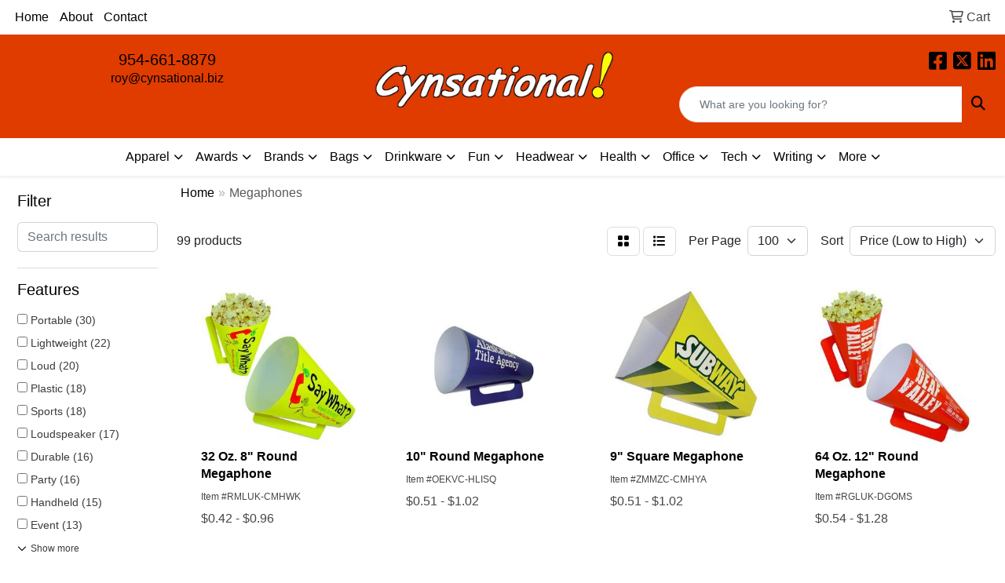

--- FILE ---
content_type: text/html
request_url: https://www.cynsational.biz/ws/ws.dll/StartSrch?UID=36100&WENavID=16946230
body_size: 22992
content:
<!DOCTYPE html>
<html lang="en"><head>
<meta charset="utf-8">
<meta http-equiv="X-UA-Compatible" content="IE=edge">
<meta name="viewport" content="width=device-width, initial-scale=1">
<!-- The above 3 meta tags *must* come first in the head; any other head content must come *after* these tags -->


<link href="/distsite/styles/8/css/bootstrap.min.css" rel="stylesheet" />
<link href="https://fonts.googleapis.com/css?family=Open+Sans:400,600|Oswald:400,600" rel="stylesheet">
<link href="/distsite/styles/8/css/owl.carousel.min.css" rel="stylesheet">
<link href="/distsite/styles/8/css/nouislider.css" rel="stylesheet">
<!--<link href="/distsite/styles/8/css/menu.css" rel="stylesheet"/>-->
<link href="/distsite/styles/8/css/flexslider.css" rel="stylesheet">
<link href="/distsite/styles/8/css/all.min.css" rel="stylesheet">
<link href="/distsite/styles/8/css/slick/slick.css" rel="stylesheet"/>
<link href="/distsite/styles/8/css/lightbox/lightbox.css" rel="stylesheet"  />
<link href="/distsite/styles/8/css/yamm.css" rel="stylesheet" />
<!-- Custom styles for this theme -->
<link href="/we/we.dll/StyleSheet?UN=36100&Type=WETheme&TS=C44435.5613194444" rel="stylesheet">
<!-- Custom styles for this theme -->
<link href="/we/we.dll/StyleSheet?UN=36100&Type=WETheme-PS&TS=C44435.5613194444" rel="stylesheet">


<!-- HTML5 shim and Respond.js for IE8 support of HTML5 elements and media queries -->
<!--[if lt IE 9]>
      <script src="https://oss.maxcdn.com/html5shiv/3.7.3/html5shiv.min.js"></script>
      <script src="https://oss.maxcdn.com/respond/1.4.2/respond.min.js"></script>
    <![endif]-->

</head>

<body style="background:#fff;">


  <!-- Slide-Out Menu -->
  <div id="filter-menu" class="filter-menu">
    <button id="close-menu" class="btn-close"></button>
    <div class="menu-content">
      
<aside class="filter-sidebar">



<div class="filter-section first">
	<h2>Filter</h2>
	 <div class="input-group mb-3">
	 <input type="text" style="border-right:0;" placeholder="Search results" class="form-control text-search-within-results" name="SearchWithinResults" value="" maxlength="100" onkeyup="HandleTextFilter(event);">
	  <label class="input-group-text" style="background-color:#fff;"><a  style="display:none;" href="javascript:void(0);" class="remove-filter" data-toggle="tooltip" title="Clear" onclick="ClearTextFilter();"><i class="far fa-times" aria-hidden="true"></i> <span class="fa-sr-only">x</span></a></label>
	</div>
</div>

<a href="javascript:void(0);" class="clear-filters"  style="display:none;" onclick="ClearDrillDown();">Clear all filters</a>

<div class="filter-section"  style="display:none;">
	<h2>Categories</h2>

	<div class="filter-list">

	 

		<!-- wrapper for more filters -->
        <div class="show-filter">

		</div><!-- showfilters -->

	</div>

		<a href="#" class="show-more"  style="display:none;" >Show more</a>
</div>


<div class="filter-section" >
	<h2>Features</h2>

		<div class="filter-list">

	  		<div class="checkbox"><label><input class="filtercheckbox" type="checkbox" name="2|Portable" ><span> Portable (30)</span></label></div><div class="checkbox"><label><input class="filtercheckbox" type="checkbox" name="2|Lightweight" ><span> Lightweight (22)</span></label></div><div class="checkbox"><label><input class="filtercheckbox" type="checkbox" name="2|Loud" ><span> Loud (20)</span></label></div><div class="checkbox"><label><input class="filtercheckbox" type="checkbox" name="2|Plastic" ><span> Plastic (18)</span></label></div><div class="checkbox"><label><input class="filtercheckbox" type="checkbox" name="2|Sports" ><span> Sports (18)</span></label></div><div class="checkbox"><label><input class="filtercheckbox" type="checkbox" name="2|Loudspeaker" ><span> Loudspeaker (17)</span></label></div><div class="checkbox"><label><input class="filtercheckbox" type="checkbox" name="2|Durable" ><span> Durable (16)</span></label></div><div class="checkbox"><label><input class="filtercheckbox" type="checkbox" name="2|Party" ><span> Party (16)</span></label></div><div class="checkbox"><label><input class="filtercheckbox" type="checkbox" name="2|Handheld" ><span> Handheld (15)</span></label></div><div class="checkbox"><label><input class="filtercheckbox" type="checkbox" name="2|Event" ><span> Event (13)</span></label></div><div class="show-filter"><div class="checkbox"><label><input class="filtercheckbox" type="checkbox" name="2|Megaphone" ><span> Megaphone (12)</span></label></div><div class="checkbox"><label><input class="filtercheckbox" type="checkbox" name="2|Mini" ><span> Mini (12)</span></label></div><div class="checkbox"><label><input class="filtercheckbox" type="checkbox" name="2|Spirit" ><span> Spirit (12)</span></label></div><div class="checkbox"><label><input class="filtercheckbox" type="checkbox" name="2|Cheerleading" ><span> Cheerleading (11)</span></label></div><div class="checkbox"><label><input class="filtercheckbox" type="checkbox" name="2|Football" ><span> Football (11)</span></label></div><div class="checkbox"><label><input class="filtercheckbox" type="checkbox" name="2|Game" ><span> Game (11)</span></label></div><div class="checkbox"><label><input class="filtercheckbox" type="checkbox" name="2|Rechargeable" ><span> Rechargeable (11)</span></label></div><div class="checkbox"><label><input class="filtercheckbox" type="checkbox" name="2|Noisemaker" ><span> Noisemaker (10)</span></label></div><div class="checkbox"><label><input class="filtercheckbox" type="checkbox" name="2|School" ><span> School (10)</span></label></div><div class="checkbox"><label><input class="filtercheckbox" type="checkbox" name="2|Teams" ><span> Teams (10)</span></label></div><div class="checkbox"><label><input class="filtercheckbox" type="checkbox" name="2|Outdoor" ><span> Outdoor (9)</span></label></div><div class="checkbox"><label><input class="filtercheckbox" type="checkbox" name="2|Speaker" ><span> Speaker (9)</span></label></div><div class="checkbox"><label><input class="filtercheckbox" type="checkbox" name="2|Cheer" ><span> Cheer (8)</span></label></div><div class="checkbox"><label><input class="filtercheckbox" type="checkbox" name="2|Cylindrical" ><span> Cylindrical (8)</span></label></div><div class="checkbox"><label><input class="filtercheckbox" type="checkbox" name="2|Handle" ><span> Handle (8)</span></label></div><div class="checkbox"><label><input class="filtercheckbox" type="checkbox" name="2|Horns" ><span> Horns (8)</span></label></div><div class="checkbox"><label><input class="filtercheckbox" type="checkbox" name="2|Round" ><span> Round (8)</span></label></div><div class="checkbox"><label><input class="filtercheckbox" type="checkbox" name="2|Stadium" ><span> Stadium (8)</span></label></div><div class="checkbox"><label><input class="filtercheckbox" type="checkbox" name="2|Wireless" ><span> Wireless (8)</span></label></div><div class="checkbox"><label><input class="filtercheckbox" type="checkbox" name="2|Amplify" ><span> Amplify (7)</span></label></div><div class="checkbox"><label><input class="filtercheckbox" type="checkbox" name="2|Cheering" ><span> Cheering (7)</span></label></div><div class="checkbox"><label><input class="filtercheckbox" type="checkbox" name="2|14 point" ><span> 14 point (6)</span></label></div><div class="checkbox"><label><input class="filtercheckbox" type="checkbox" name="2|Amplifier" ><span> Amplifier (6)</span></label></div><div class="checkbox"><label><input class="filtercheckbox" type="checkbox" name="2|Amplify voice" ><span> Amplify voice (6)</span></label></div><div class="checkbox"><label><input class="filtercheckbox" type="checkbox" name="2|Board" ><span> Board (6)</span></label></div><div class="checkbox"><label><input class="filtercheckbox" type="checkbox" name="2|Board stock" ><span> Board stock (6)</span></label></div><div class="checkbox"><label><input class="filtercheckbox" type="checkbox" name="2|Bullhorn" ><span> Bullhorn (6)</span></label></div><div class="checkbox"><label><input class="filtercheckbox" type="checkbox" name="2|Card stock" ><span> Card stock (6)</span></label></div><div class="checkbox"><label><input class="filtercheckbox" type="checkbox" name="2|Cardboard" ><span> Cardboard (6)</span></label></div><div class="checkbox"><label><input class="filtercheckbox" type="checkbox" name="2|Compact" ><span> Compact (6)</span></label></div><div class="checkbox"><label><input class="filtercheckbox" type="checkbox" name="2|Compact size" ><span> Compact size (6)</span></label></div><div class="checkbox"><label><input class="filtercheckbox" type="checkbox" name="2|Party favors" ><span> Party favors (6)</span></label></div><div class="checkbox"><label><input class="filtercheckbox" type="checkbox" name="2|Popcorn holder" ><span> Popcorn holder (6)</span></label></div><div class="checkbox"><label><input class="filtercheckbox" type="checkbox" name="2|Support" ><span> Support (6)</span></label></div><div class="checkbox"><label><input class="filtercheckbox" type="checkbox" name="2|Volume control" ><span> Volume control (6)</span></label></div><div class="checkbox"><label><input class="filtercheckbox" type="checkbox" name="2|Yell" ><span> Yell (6)</span></label></div><div class="checkbox"><label><input class="filtercheckbox" type="checkbox" name="2|Adjustable" ><span> Adjustable (5)</span></label></div><div class="checkbox"><label><input class="filtercheckbox" type="checkbox" name="2|Cone" ><span> Cone (5)</span></label></div><div class="checkbox"><label><input class="filtercheckbox" type="checkbox" name="2|Fun" ><span> Fun (5)</span></label></div><div class="checkbox"><label><input class="filtercheckbox" type="checkbox" name="2|High gloss finish" ><span> High gloss finish (5)</span></label></div></div>

			<!-- wrapper for more filters -->
			<div class="show-filter">

			</div><!-- showfilters -->
 		</div>
		<a href="#" class="show-more"  >Show more</a>


</div>


<div class="filter-section" >
	<h2>Colors</h2>

		<div class="filter-list">

		  	<div class="checkbox"><label><input class="filtercheckbox" type="checkbox" name="1|Blue" ><span> Blue (57)</span></label></div><div class="checkbox"><label><input class="filtercheckbox" type="checkbox" name="1|Red" ><span> Red (57)</span></label></div><div class="checkbox"><label><input class="filtercheckbox" type="checkbox" name="1|Green" ><span> Green (55)</span></label></div><div class="checkbox"><label><input class="filtercheckbox" type="checkbox" name="1|White" ><span> White (41)</span></label></div><div class="checkbox"><label><input class="filtercheckbox" type="checkbox" name="1|Pink" ><span> Pink (39)</span></label></div><div class="checkbox"><label><input class="filtercheckbox" type="checkbox" name="1|Yellow" ><span> Yellow (39)</span></label></div><div class="checkbox"><label><input class="filtercheckbox" type="checkbox" name="1|Black" ><span> Black (37)</span></label></div><div class="checkbox"><label><input class="filtercheckbox" type="checkbox" name="1|Orange" ><span> Orange (30)</span></label></div><div class="checkbox"><label><input class="filtercheckbox" type="checkbox" name="1|Purple" ><span> Purple (19)</span></label></div><div class="checkbox"><label><input class="filtercheckbox" type="checkbox" name="1|Royal blue" ><span> Royal blue (11)</span></label></div><div class="show-filter"><div class="checkbox"><label><input class="filtercheckbox" type="checkbox" name="1|Silver" ><span> Silver (10)</span></label></div><div class="checkbox"><label><input class="filtercheckbox" type="checkbox" name="1|Rose red" ><span> Rose red (9)</span></label></div><div class="checkbox"><label><input class="filtercheckbox" type="checkbox" name="1|Bright gold" ><span> Bright gold (4)</span></label></div><div class="checkbox"><label><input class="filtercheckbox" type="checkbox" name="1|Gold" ><span> Gold (4)</span></label></div><div class="checkbox"><label><input class="filtercheckbox" type="checkbox" name="1|Maroon red" ><span> Maroon red (4)</span></label></div><div class="checkbox"><label><input class="filtercheckbox" type="checkbox" name="1|Navy blue" ><span> Navy blue (4)</span></label></div><div class="checkbox"><label><input class="filtercheckbox" type="checkbox" name="1|Gray" ><span> Gray (3)</span></label></div><div class="checkbox"><label><input class="filtercheckbox" type="checkbox" name="1|Metallic gold" ><span> Metallic gold (3)</span></label></div><div class="checkbox"><label><input class="filtercheckbox" type="checkbox" name="1|Metallic silver" ><span> Metallic silver (3)</span></label></div><div class="checkbox"><label><input class="filtercheckbox" type="checkbox" name="1|Athletic gold" ><span> Athletic gold (2)</span></label></div><div class="checkbox"><label><input class="filtercheckbox" type="checkbox" name="1|Dark green" ><span> Dark green (2)</span></label></div><div class="checkbox"><label><input class="filtercheckbox" type="checkbox" name="1|Kelly green" ><span> Kelly green (2)</span></label></div><div class="checkbox"><label><input class="filtercheckbox" type="checkbox" name="1|Light blue" ><span> Light blue (2)</span></label></div><div class="checkbox"><label><input class="filtercheckbox" type="checkbox" name="1|Tiffany green" ><span> Tiffany green (2)</span></label></div><div class="checkbox"><label><input class="filtercheckbox" type="checkbox" name="1|Various" ><span> Various (2)</span></label></div><div class="checkbox"><label><input class="filtercheckbox" type="checkbox" name="1|White/blue" ><span> White/blue (2)</span></label></div><div class="checkbox"><label><input class="filtercheckbox" type="checkbox" name="1|Assorted" ><span> Assorted (1)</span></label></div><div class="checkbox"><label><input class="filtercheckbox" type="checkbox" name="1|Black &amp; yellow" ><span> Black &amp; yellow (1)</span></label></div><div class="checkbox"><label><input class="filtercheckbox" type="checkbox" name="1|Black/gold" ><span> Black/gold (1)</span></label></div><div class="checkbox"><label><input class="filtercheckbox" type="checkbox" name="1|Blue/black" ><span> Blue/black (1)</span></label></div><div class="checkbox"><label><input class="filtercheckbox" type="checkbox" name="1|Brown" ><span> Brown (1)</span></label></div><div class="checkbox"><label><input class="filtercheckbox" type="checkbox" name="1|Clear" ><span> Clear (1)</span></label></div><div class="checkbox"><label><input class="filtercheckbox" type="checkbox" name="1|Crawley root" ><span> Crawley root (1)</span></label></div><div class="checkbox"><label><input class="filtercheckbox" type="checkbox" name="1|Dark blue" ><span> Dark blue (1)</span></label></div><div class="checkbox"><label><input class="filtercheckbox" type="checkbox" name="1|Digested tankage" ><span> Digested tankage (1)</span></label></div><div class="checkbox"><label><input class="filtercheckbox" type="checkbox" name="1|Green/black" ><span> Green/black (1)</span></label></div><div class="checkbox"><label><input class="filtercheckbox" type="checkbox" name="1|Hot pink" ><span> Hot pink (1)</span></label></div><div class="checkbox"><label><input class="filtercheckbox" type="checkbox" name="1|Lime" ><span> Lime (1)</span></label></div><div class="checkbox"><label><input class="filtercheckbox" type="checkbox" name="1|Lime green" ><span> Lime green (1)</span></label></div><div class="checkbox"><label><input class="filtercheckbox" type="checkbox" name="1|Rose red/black" ><span> Rose red/black (1)</span></label></div><div class="checkbox"><label><input class="filtercheckbox" type="checkbox" name="1|Royalblue" ><span> Royalblue (1)</span></label></div><div class="checkbox"><label><input class="filtercheckbox" type="checkbox" name="1|Silver gray" ><span> Silver gray (1)</span></label></div><div class="checkbox"><label><input class="filtercheckbox" type="checkbox" name="1|Silver/black" ><span> Silver/black (1)</span></label></div><div class="checkbox"><label><input class="filtercheckbox" type="checkbox" name="1|Sliver" ><span> Sliver (1)</span></label></div><div class="checkbox"><label><input class="filtercheckbox" type="checkbox" name="1|Transparent black" ><span> Transparent black (1)</span></label></div><div class="checkbox"><label><input class="filtercheckbox" type="checkbox" name="1|Transparent blue" ><span> Transparent blue (1)</span></label></div><div class="checkbox"><label><input class="filtercheckbox" type="checkbox" name="1|Transparent pink" ><span> Transparent pink (1)</span></label></div><div class="checkbox"><label><input class="filtercheckbox" type="checkbox" name="1|White/red" ><span> White/red (1)</span></label></div><div class="checkbox"><label><input class="filtercheckbox" type="checkbox" name="1|Wood yellow" ><span> Wood yellow (1)</span></label></div></div>


			<!-- wrapper for more filters -->
			<div class="show-filter">

			</div><!-- showfilters -->

		  </div>

		<a href="#" class="show-more"  >Show more</a>
</div>


<div class="filter-section"  >
	<h2>Price Range</h2>
	<div class="filter-price-wrap">
		<div class="filter-price-inner">
			<div class="input-group">
				<span class="input-group-text input-group-text-white">$</span>
				<input type="text" class="form-control form-control-sm filter-min-prices" name="min-prices" value="" placeholder="Min" onkeyup="HandlePriceFilter(event);">
			</div>
			<div class="input-group">
				<span class="input-group-text input-group-text-white">$</span>
				<input type="text" class="form-control form-control-sm filter-max-prices" name="max-prices" value="" placeholder="Max" onkeyup="HandlePriceFilter(event);">
			</div>
		</div>
		<a href="javascript:void(0)" onclick="SetPriceFilter();" ><i class="fa-solid fa-chevron-right"></i></a>
	</div>
</div>

<div class="filter-section"   >
	<h2>Quantity</h2>
	<div class="filter-price-wrap mb-2">
		<input type="text" class="form-control form-control-sm filter-quantity" value="" placeholder="Qty" onkeyup="HandleQuantityFilter(event);">
		<a href="javascript:void(0)" onclick="SetQuantityFilter();"><i class="fa-solid fa-chevron-right"></i></a>
	</div>
</div>




	</aside>

    </div>
</div>




	<div class="container-fluid">
		<div class="row">

			<div class="col-md-3 col-lg-2">
        <div class="d-none d-md-block">
          <div id="desktop-filter">
            
<aside class="filter-sidebar">



<div class="filter-section first">
	<h2>Filter</h2>
	 <div class="input-group mb-3">
	 <input type="text" style="border-right:0;" placeholder="Search results" class="form-control text-search-within-results" name="SearchWithinResults" value="" maxlength="100" onkeyup="HandleTextFilter(event);">
	  <label class="input-group-text" style="background-color:#fff;"><a  style="display:none;" href="javascript:void(0);" class="remove-filter" data-toggle="tooltip" title="Clear" onclick="ClearTextFilter();"><i class="far fa-times" aria-hidden="true"></i> <span class="fa-sr-only">x</span></a></label>
	</div>
</div>

<a href="javascript:void(0);" class="clear-filters"  style="display:none;" onclick="ClearDrillDown();">Clear all filters</a>

<div class="filter-section"  style="display:none;">
	<h2>Categories</h2>

	<div class="filter-list">

	 

		<!-- wrapper for more filters -->
        <div class="show-filter">

		</div><!-- showfilters -->

	</div>

		<a href="#" class="show-more"  style="display:none;" >Show more</a>
</div>


<div class="filter-section" >
	<h2>Features</h2>

		<div class="filter-list">

	  		<div class="checkbox"><label><input class="filtercheckbox" type="checkbox" name="2|Portable" ><span> Portable (30)</span></label></div><div class="checkbox"><label><input class="filtercheckbox" type="checkbox" name="2|Lightweight" ><span> Lightweight (22)</span></label></div><div class="checkbox"><label><input class="filtercheckbox" type="checkbox" name="2|Loud" ><span> Loud (20)</span></label></div><div class="checkbox"><label><input class="filtercheckbox" type="checkbox" name="2|Plastic" ><span> Plastic (18)</span></label></div><div class="checkbox"><label><input class="filtercheckbox" type="checkbox" name="2|Sports" ><span> Sports (18)</span></label></div><div class="checkbox"><label><input class="filtercheckbox" type="checkbox" name="2|Loudspeaker" ><span> Loudspeaker (17)</span></label></div><div class="checkbox"><label><input class="filtercheckbox" type="checkbox" name="2|Durable" ><span> Durable (16)</span></label></div><div class="checkbox"><label><input class="filtercheckbox" type="checkbox" name="2|Party" ><span> Party (16)</span></label></div><div class="checkbox"><label><input class="filtercheckbox" type="checkbox" name="2|Handheld" ><span> Handheld (15)</span></label></div><div class="checkbox"><label><input class="filtercheckbox" type="checkbox" name="2|Event" ><span> Event (13)</span></label></div><div class="show-filter"><div class="checkbox"><label><input class="filtercheckbox" type="checkbox" name="2|Megaphone" ><span> Megaphone (12)</span></label></div><div class="checkbox"><label><input class="filtercheckbox" type="checkbox" name="2|Mini" ><span> Mini (12)</span></label></div><div class="checkbox"><label><input class="filtercheckbox" type="checkbox" name="2|Spirit" ><span> Spirit (12)</span></label></div><div class="checkbox"><label><input class="filtercheckbox" type="checkbox" name="2|Cheerleading" ><span> Cheerleading (11)</span></label></div><div class="checkbox"><label><input class="filtercheckbox" type="checkbox" name="2|Football" ><span> Football (11)</span></label></div><div class="checkbox"><label><input class="filtercheckbox" type="checkbox" name="2|Game" ><span> Game (11)</span></label></div><div class="checkbox"><label><input class="filtercheckbox" type="checkbox" name="2|Rechargeable" ><span> Rechargeable (11)</span></label></div><div class="checkbox"><label><input class="filtercheckbox" type="checkbox" name="2|Noisemaker" ><span> Noisemaker (10)</span></label></div><div class="checkbox"><label><input class="filtercheckbox" type="checkbox" name="2|School" ><span> School (10)</span></label></div><div class="checkbox"><label><input class="filtercheckbox" type="checkbox" name="2|Teams" ><span> Teams (10)</span></label></div><div class="checkbox"><label><input class="filtercheckbox" type="checkbox" name="2|Outdoor" ><span> Outdoor (9)</span></label></div><div class="checkbox"><label><input class="filtercheckbox" type="checkbox" name="2|Speaker" ><span> Speaker (9)</span></label></div><div class="checkbox"><label><input class="filtercheckbox" type="checkbox" name="2|Cheer" ><span> Cheer (8)</span></label></div><div class="checkbox"><label><input class="filtercheckbox" type="checkbox" name="2|Cylindrical" ><span> Cylindrical (8)</span></label></div><div class="checkbox"><label><input class="filtercheckbox" type="checkbox" name="2|Handle" ><span> Handle (8)</span></label></div><div class="checkbox"><label><input class="filtercheckbox" type="checkbox" name="2|Horns" ><span> Horns (8)</span></label></div><div class="checkbox"><label><input class="filtercheckbox" type="checkbox" name="2|Round" ><span> Round (8)</span></label></div><div class="checkbox"><label><input class="filtercheckbox" type="checkbox" name="2|Stadium" ><span> Stadium (8)</span></label></div><div class="checkbox"><label><input class="filtercheckbox" type="checkbox" name="2|Wireless" ><span> Wireless (8)</span></label></div><div class="checkbox"><label><input class="filtercheckbox" type="checkbox" name="2|Amplify" ><span> Amplify (7)</span></label></div><div class="checkbox"><label><input class="filtercheckbox" type="checkbox" name="2|Cheering" ><span> Cheering (7)</span></label></div><div class="checkbox"><label><input class="filtercheckbox" type="checkbox" name="2|14 point" ><span> 14 point (6)</span></label></div><div class="checkbox"><label><input class="filtercheckbox" type="checkbox" name="2|Amplifier" ><span> Amplifier (6)</span></label></div><div class="checkbox"><label><input class="filtercheckbox" type="checkbox" name="2|Amplify voice" ><span> Amplify voice (6)</span></label></div><div class="checkbox"><label><input class="filtercheckbox" type="checkbox" name="2|Board" ><span> Board (6)</span></label></div><div class="checkbox"><label><input class="filtercheckbox" type="checkbox" name="2|Board stock" ><span> Board stock (6)</span></label></div><div class="checkbox"><label><input class="filtercheckbox" type="checkbox" name="2|Bullhorn" ><span> Bullhorn (6)</span></label></div><div class="checkbox"><label><input class="filtercheckbox" type="checkbox" name="2|Card stock" ><span> Card stock (6)</span></label></div><div class="checkbox"><label><input class="filtercheckbox" type="checkbox" name="2|Cardboard" ><span> Cardboard (6)</span></label></div><div class="checkbox"><label><input class="filtercheckbox" type="checkbox" name="2|Compact" ><span> Compact (6)</span></label></div><div class="checkbox"><label><input class="filtercheckbox" type="checkbox" name="2|Compact size" ><span> Compact size (6)</span></label></div><div class="checkbox"><label><input class="filtercheckbox" type="checkbox" name="2|Party favors" ><span> Party favors (6)</span></label></div><div class="checkbox"><label><input class="filtercheckbox" type="checkbox" name="2|Popcorn holder" ><span> Popcorn holder (6)</span></label></div><div class="checkbox"><label><input class="filtercheckbox" type="checkbox" name="2|Support" ><span> Support (6)</span></label></div><div class="checkbox"><label><input class="filtercheckbox" type="checkbox" name="2|Volume control" ><span> Volume control (6)</span></label></div><div class="checkbox"><label><input class="filtercheckbox" type="checkbox" name="2|Yell" ><span> Yell (6)</span></label></div><div class="checkbox"><label><input class="filtercheckbox" type="checkbox" name="2|Adjustable" ><span> Adjustable (5)</span></label></div><div class="checkbox"><label><input class="filtercheckbox" type="checkbox" name="2|Cone" ><span> Cone (5)</span></label></div><div class="checkbox"><label><input class="filtercheckbox" type="checkbox" name="2|Fun" ><span> Fun (5)</span></label></div><div class="checkbox"><label><input class="filtercheckbox" type="checkbox" name="2|High gloss finish" ><span> High gloss finish (5)</span></label></div></div>

			<!-- wrapper for more filters -->
			<div class="show-filter">

			</div><!-- showfilters -->
 		</div>
		<a href="#" class="show-more"  >Show more</a>


</div>


<div class="filter-section" >
	<h2>Colors</h2>

		<div class="filter-list">

		  	<div class="checkbox"><label><input class="filtercheckbox" type="checkbox" name="1|Blue" ><span> Blue (57)</span></label></div><div class="checkbox"><label><input class="filtercheckbox" type="checkbox" name="1|Red" ><span> Red (57)</span></label></div><div class="checkbox"><label><input class="filtercheckbox" type="checkbox" name="1|Green" ><span> Green (55)</span></label></div><div class="checkbox"><label><input class="filtercheckbox" type="checkbox" name="1|White" ><span> White (41)</span></label></div><div class="checkbox"><label><input class="filtercheckbox" type="checkbox" name="1|Pink" ><span> Pink (39)</span></label></div><div class="checkbox"><label><input class="filtercheckbox" type="checkbox" name="1|Yellow" ><span> Yellow (39)</span></label></div><div class="checkbox"><label><input class="filtercheckbox" type="checkbox" name="1|Black" ><span> Black (37)</span></label></div><div class="checkbox"><label><input class="filtercheckbox" type="checkbox" name="1|Orange" ><span> Orange (30)</span></label></div><div class="checkbox"><label><input class="filtercheckbox" type="checkbox" name="1|Purple" ><span> Purple (19)</span></label></div><div class="checkbox"><label><input class="filtercheckbox" type="checkbox" name="1|Royal blue" ><span> Royal blue (11)</span></label></div><div class="show-filter"><div class="checkbox"><label><input class="filtercheckbox" type="checkbox" name="1|Silver" ><span> Silver (10)</span></label></div><div class="checkbox"><label><input class="filtercheckbox" type="checkbox" name="1|Rose red" ><span> Rose red (9)</span></label></div><div class="checkbox"><label><input class="filtercheckbox" type="checkbox" name="1|Bright gold" ><span> Bright gold (4)</span></label></div><div class="checkbox"><label><input class="filtercheckbox" type="checkbox" name="1|Gold" ><span> Gold (4)</span></label></div><div class="checkbox"><label><input class="filtercheckbox" type="checkbox" name="1|Maroon red" ><span> Maroon red (4)</span></label></div><div class="checkbox"><label><input class="filtercheckbox" type="checkbox" name="1|Navy blue" ><span> Navy blue (4)</span></label></div><div class="checkbox"><label><input class="filtercheckbox" type="checkbox" name="1|Gray" ><span> Gray (3)</span></label></div><div class="checkbox"><label><input class="filtercheckbox" type="checkbox" name="1|Metallic gold" ><span> Metallic gold (3)</span></label></div><div class="checkbox"><label><input class="filtercheckbox" type="checkbox" name="1|Metallic silver" ><span> Metallic silver (3)</span></label></div><div class="checkbox"><label><input class="filtercheckbox" type="checkbox" name="1|Athletic gold" ><span> Athletic gold (2)</span></label></div><div class="checkbox"><label><input class="filtercheckbox" type="checkbox" name="1|Dark green" ><span> Dark green (2)</span></label></div><div class="checkbox"><label><input class="filtercheckbox" type="checkbox" name="1|Kelly green" ><span> Kelly green (2)</span></label></div><div class="checkbox"><label><input class="filtercheckbox" type="checkbox" name="1|Light blue" ><span> Light blue (2)</span></label></div><div class="checkbox"><label><input class="filtercheckbox" type="checkbox" name="1|Tiffany green" ><span> Tiffany green (2)</span></label></div><div class="checkbox"><label><input class="filtercheckbox" type="checkbox" name="1|Various" ><span> Various (2)</span></label></div><div class="checkbox"><label><input class="filtercheckbox" type="checkbox" name="1|White/blue" ><span> White/blue (2)</span></label></div><div class="checkbox"><label><input class="filtercheckbox" type="checkbox" name="1|Assorted" ><span> Assorted (1)</span></label></div><div class="checkbox"><label><input class="filtercheckbox" type="checkbox" name="1|Black &amp; yellow" ><span> Black &amp; yellow (1)</span></label></div><div class="checkbox"><label><input class="filtercheckbox" type="checkbox" name="1|Black/gold" ><span> Black/gold (1)</span></label></div><div class="checkbox"><label><input class="filtercheckbox" type="checkbox" name="1|Blue/black" ><span> Blue/black (1)</span></label></div><div class="checkbox"><label><input class="filtercheckbox" type="checkbox" name="1|Brown" ><span> Brown (1)</span></label></div><div class="checkbox"><label><input class="filtercheckbox" type="checkbox" name="1|Clear" ><span> Clear (1)</span></label></div><div class="checkbox"><label><input class="filtercheckbox" type="checkbox" name="1|Crawley root" ><span> Crawley root (1)</span></label></div><div class="checkbox"><label><input class="filtercheckbox" type="checkbox" name="1|Dark blue" ><span> Dark blue (1)</span></label></div><div class="checkbox"><label><input class="filtercheckbox" type="checkbox" name="1|Digested tankage" ><span> Digested tankage (1)</span></label></div><div class="checkbox"><label><input class="filtercheckbox" type="checkbox" name="1|Green/black" ><span> Green/black (1)</span></label></div><div class="checkbox"><label><input class="filtercheckbox" type="checkbox" name="1|Hot pink" ><span> Hot pink (1)</span></label></div><div class="checkbox"><label><input class="filtercheckbox" type="checkbox" name="1|Lime" ><span> Lime (1)</span></label></div><div class="checkbox"><label><input class="filtercheckbox" type="checkbox" name="1|Lime green" ><span> Lime green (1)</span></label></div><div class="checkbox"><label><input class="filtercheckbox" type="checkbox" name="1|Rose red/black" ><span> Rose red/black (1)</span></label></div><div class="checkbox"><label><input class="filtercheckbox" type="checkbox" name="1|Royalblue" ><span> Royalblue (1)</span></label></div><div class="checkbox"><label><input class="filtercheckbox" type="checkbox" name="1|Silver gray" ><span> Silver gray (1)</span></label></div><div class="checkbox"><label><input class="filtercheckbox" type="checkbox" name="1|Silver/black" ><span> Silver/black (1)</span></label></div><div class="checkbox"><label><input class="filtercheckbox" type="checkbox" name="1|Sliver" ><span> Sliver (1)</span></label></div><div class="checkbox"><label><input class="filtercheckbox" type="checkbox" name="1|Transparent black" ><span> Transparent black (1)</span></label></div><div class="checkbox"><label><input class="filtercheckbox" type="checkbox" name="1|Transparent blue" ><span> Transparent blue (1)</span></label></div><div class="checkbox"><label><input class="filtercheckbox" type="checkbox" name="1|Transparent pink" ><span> Transparent pink (1)</span></label></div><div class="checkbox"><label><input class="filtercheckbox" type="checkbox" name="1|White/red" ><span> White/red (1)</span></label></div><div class="checkbox"><label><input class="filtercheckbox" type="checkbox" name="1|Wood yellow" ><span> Wood yellow (1)</span></label></div></div>


			<!-- wrapper for more filters -->
			<div class="show-filter">

			</div><!-- showfilters -->

		  </div>

		<a href="#" class="show-more"  >Show more</a>
</div>


<div class="filter-section"  >
	<h2>Price Range</h2>
	<div class="filter-price-wrap">
		<div class="filter-price-inner">
			<div class="input-group">
				<span class="input-group-text input-group-text-white">$</span>
				<input type="text" class="form-control form-control-sm filter-min-prices" name="min-prices" value="" placeholder="Min" onkeyup="HandlePriceFilter(event);">
			</div>
			<div class="input-group">
				<span class="input-group-text input-group-text-white">$</span>
				<input type="text" class="form-control form-control-sm filter-max-prices" name="max-prices" value="" placeholder="Max" onkeyup="HandlePriceFilter(event);">
			</div>
		</div>
		<a href="javascript:void(0)" onclick="SetPriceFilter();" ><i class="fa-solid fa-chevron-right"></i></a>
	</div>
</div>

<div class="filter-section"   >
	<h2>Quantity</h2>
	<div class="filter-price-wrap mb-2">
		<input type="text" class="form-control form-control-sm filter-quantity" value="" placeholder="Qty" onkeyup="HandleQuantityFilter(event);">
		<a href="javascript:void(0)" onclick="SetQuantityFilter();"><i class="fa-solid fa-chevron-right"></i></a>
	</div>
</div>




	</aside>

          </div>
        </div>
			</div>

			<div class="col-md-9 col-lg-10">
				

				<ol class="breadcrumb"  >
              		<li><a href="https://www.cynsational.biz" target="_top">Home</a></li>
             	 	<li class="active">Megaphones</li>
            	</ol>




				<div id="product-list-controls">

				
						<div class="d-flex align-items-center justify-content-between">
							<div class="d-none d-md-block me-3">
								 99 <span class="d-none d-lg-inline">products</span>
							</div>
					  
						  <!-- Right Aligned Controls -->
						  <div class="product-controls-right d-flex align-items-center">
       
              <button id="show-filter-button" class="btn btn-control d-block d-md-none"><i class="fa-solid fa-filter" aria-hidden="true"></i></button>

							
							<span class="me-3">
								<a href="/ws/ws.dll/StartSrch?UID=36100&WENavID=16946230&View=T&ST=260128205217289219488969105" class="btn btn-control grid" title="Change to Grid View"><i class="fa-solid fa-grid-2" aria-hidden="true"></i>  <span class="fa-sr-only">Grid</span></a>
								<a href="/ws/ws.dll/StartSrch?UID=36100&WENavID=16946230&View=L&ST=260128205217289219488969105" class="btn btn-control" title="Change to List View"><i class="fa-solid fa-list"></i> <span class="fa-sr-only">List</span></a>
							</span>
							
					  
							<!-- Number of Items Per Page -->
							<div class="me-2 d-none d-lg-block">
								<label>Per Page</label>
							</div>
							<div class="me-3 d-none d-md-block">
								<select class="form-select notranslate" onchange="GoToNewURL(this);" aria-label="Items per page">
									<option value="/ws/ws.dll/StartSrch?UID=36100&WENavID=16946230&ST=260128205217289219488969105&PPP=10" >10</option><option value="/ws/ws.dll/StartSrch?UID=36100&WENavID=16946230&ST=260128205217289219488969105&PPP=25" >25</option><option value="/ws/ws.dll/StartSrch?UID=36100&WENavID=16946230&ST=260128205217289219488969105&PPP=50" >50</option><option value="/ws/ws.dll/StartSrch?UID=36100&WENavID=16946230&ST=260128205217289219488969105&PPP=100" selected>100</option>
								
								</select>
							</div>
					  
							<!-- Sort By -->
							<div class="d-none d-lg-block me-2">
								<label>Sort</label>
							</div>
							<div>
								<select class="form-select" onchange="GoToNewURL(this);">
									<option value="/ws/ws.dll/StartSrch?UID=36100&WENavID=16946230&Sort=0">Best Match</option><option value="/ws/ws.dll/StartSrch?UID=36100&WENavID=16946230&Sort=3">Most Popular</option><option value="/ws/ws.dll/StartSrch?UID=36100&WENavID=16946230&Sort=1" selected>Price (Low to High)</option><option value="/ws/ws.dll/StartSrch?UID=36100&WENavID=16946230&Sort=2">Price (High to Low)</option>
								 </select>
							</div>
						  </div>
						</div>

			  </div>

				<!-- Product Results List -->
				<ul class="thumbnail-list"><a name="0" href="#" alt="Item 0"></a>
<li>
 <a href="https://www.cynsational.biz/p/RMLUK-CMHWK/32-oz.-8-round-megaphone" target="_parent" alt="32 Oz. 8&quot; Round Megaphone">
 <div class="pr-list-grid">
		<img class="img-responsive" src="/ws/ws.dll/QPic?SN=52366&P=781130178&I=0&PX=300" alt="32 Oz. 8&quot; Round Megaphone">
		<p class="pr-name">32 Oz. 8&quot; Round Megaphone</p>
		<div class="pr-meta-row">
			<div class="product-reviews"  style="display:none;">
				<div class="rating-stars">
				<i class="fa-solid fa-star-sharp" aria-hidden="true"></i><i class="fa-solid fa-star-sharp" aria-hidden="true"></i><i class="fa-solid fa-star-sharp" aria-hidden="true"></i><i class="fa-solid fa-star-sharp" aria-hidden="true"></i><i class="fa-solid fa-star-sharp" aria-hidden="true"></i>
				</div>
				<span class="rating-count">(0)</span>
			</div>
			
		</div>
		<p class="pr-number"  ><span class="notranslate">Item #RMLUK-CMHWK</span></p>
		<p class="pr-price"  ><span class="notranslate">$0.42</span> - <span class="notranslate">$0.96</span></p>
 </div>
 </a>
</li>
<a name="1" href="#" alt="Item 1"></a>
<li>
 <a href="https://www.cynsational.biz/p/OEKVC-HLISQ/10-round-megaphone" target="_parent" alt="10&quot; Round Megaphone">
 <div class="pr-list-grid">
		<img class="img-responsive" src="/ws/ws.dll/QPic?SN=52366&P=353398060&I=0&PX=300" alt="10&quot; Round Megaphone">
		<p class="pr-name">10&quot; Round Megaphone</p>
		<div class="pr-meta-row">
			<div class="product-reviews"  style="display:none;">
				<div class="rating-stars">
				<i class="fa-solid fa-star-sharp" aria-hidden="true"></i><i class="fa-solid fa-star-sharp" aria-hidden="true"></i><i class="fa-solid fa-star-sharp" aria-hidden="true"></i><i class="fa-solid fa-star-sharp" aria-hidden="true"></i><i class="fa-solid fa-star-sharp" aria-hidden="true"></i>
				</div>
				<span class="rating-count">(0)</span>
			</div>
			
		</div>
		<p class="pr-number"  ><span class="notranslate">Item #OEKVC-HLISQ</span></p>
		<p class="pr-price"  ><span class="notranslate">$0.51</span> - <span class="notranslate">$1.02</span></p>
 </div>
 </a>
</li>
<a name="2" href="#" alt="Item 2"></a>
<li>
 <a href="https://www.cynsational.biz/p/ZMMZC-CMHYA/9-square-megaphone" target="_parent" alt="9&quot; Square Megaphone">
 <div class="pr-list-grid">
		<img class="img-responsive" src="/ws/ws.dll/QPic?SN=52366&P=931130220&I=0&PX=300" alt="9&quot; Square Megaphone">
		<p class="pr-name">9&quot; Square Megaphone</p>
		<div class="pr-meta-row">
			<div class="product-reviews"  style="display:none;">
				<div class="rating-stars">
				<i class="fa-solid fa-star-sharp" aria-hidden="true"></i><i class="fa-solid fa-star-sharp" aria-hidden="true"></i><i class="fa-solid fa-star-sharp" aria-hidden="true"></i><i class="fa-solid fa-star-sharp" aria-hidden="true"></i><i class="fa-solid fa-star-sharp" aria-hidden="true"></i>
				</div>
				<span class="rating-count">(0)</span>
			</div>
			
		</div>
		<p class="pr-number"  ><span class="notranslate">Item #ZMMZC-CMHYA</span></p>
		<p class="pr-price"  ><span class="notranslate">$0.51</span> - <span class="notranslate">$1.02</span></p>
 </div>
 </a>
</li>
<a name="3" href="#" alt="Item 3"></a>
<li>
 <a href="https://www.cynsational.biz/p/RGLUK-DGOMS/64-oz.-12-round-megaphone" target="_parent" alt="64 Oz. 12&quot; Round Megaphone">
 <div class="pr-list-grid">
		<img class="img-responsive" src="/ws/ws.dll/QPic?SN=52366&P=751486178&I=0&PX=300" alt="64 Oz. 12&quot; Round Megaphone">
		<p class="pr-name">64 Oz. 12&quot; Round Megaphone</p>
		<div class="pr-meta-row">
			<div class="product-reviews"  style="display:none;">
				<div class="rating-stars">
				<i class="fa-solid fa-star-sharp" aria-hidden="true"></i><i class="fa-solid fa-star-sharp" aria-hidden="true"></i><i class="fa-solid fa-star-sharp" aria-hidden="true"></i><i class="fa-solid fa-star-sharp" aria-hidden="true"></i><i class="fa-solid fa-star-sharp" aria-hidden="true"></i>
				</div>
				<span class="rating-count">(0)</span>
			</div>
			
		</div>
		<p class="pr-number"  ><span class="notranslate">Item #RGLUK-DGOMS</span></p>
		<p class="pr-price"  ><span class="notranslate">$0.54</span> - <span class="notranslate">$1.28</span></p>
 </div>
 </a>
</li>
<a name="4" href="#" alt="Item 4"></a>
<li>
 <a href="https://www.cynsational.biz/p/SGRXG-QIVMM/9-megaphone-plastic-mega-phone" target="_parent" alt="9&quot; MegaPhone Plastic Mega Phone">
 <div class="pr-list-grid">
		<img class="img-responsive" src="/ws/ws.dll/QPic?SN=52973&P=167466744&I=0&PX=300" alt="9&quot; MegaPhone Plastic Mega Phone">
		<p class="pr-name">9&quot; MegaPhone Plastic Mega Phone</p>
		<div class="pr-meta-row">
			<div class="product-reviews"  style="display:none;">
				<div class="rating-stars">
				<i class="fa-solid fa-star-sharp" aria-hidden="true"></i><i class="fa-solid fa-star-sharp" aria-hidden="true"></i><i class="fa-solid fa-star-sharp" aria-hidden="true"></i><i class="fa-solid fa-star-sharp" aria-hidden="true"></i><i class="fa-solid fa-star-sharp" aria-hidden="true"></i>
				</div>
				<span class="rating-count">(0)</span>
			</div>
			
		</div>
		<p class="pr-number"  ><span class="notranslate">Item #SGRXG-QIVMM</span></p>
		<p class="pr-price"  ><span class="notranslate">$0.94</span> - <span class="notranslate">$1.65</span></p>
 </div>
 </a>
</li>
<a name="5" href="#" alt="Item 5"></a>
<li>
 <a href="https://www.cynsational.biz/p/SENTG-SEDSQ/horn-shaped-cheering-megaphones" target="_parent" alt="Horn-Shaped Cheering Megaphones">
 <div class="pr-list-grid">
		<img class="img-responsive" src="/ws/ws.dll/QPic?SN=50880&P=188298384&I=0&PX=300" alt="Horn-Shaped Cheering Megaphones">
		<p class="pr-name">Horn-Shaped Cheering Megaphones</p>
		<div class="pr-meta-row">
			<div class="product-reviews"  style="display:none;">
				<div class="rating-stars">
				<i class="fa-solid fa-star-sharp" aria-hidden="true"></i><i class="fa-solid fa-star-sharp" aria-hidden="true"></i><i class="fa-solid fa-star-sharp" aria-hidden="true"></i><i class="fa-solid fa-star-sharp" aria-hidden="true"></i><i class="fa-solid fa-star-sharp" aria-hidden="true"></i>
				</div>
				<span class="rating-count">(0)</span>
			</div>
			
		</div>
		<p class="pr-number"  ><span class="notranslate">Item #SENTG-SEDSQ</span></p>
		<p class="pr-price"  ><span class="notranslate">$1.37</span> - <span class="notranslate">$1.69</span></p>
 </div>
 </a>
</li>
<a name="6" href="#" alt="Item 6"></a>
<li>
 <a href="https://www.cynsational.biz/p/UFTBD-IBGRT/megaphone" target="_parent" alt="Megaphone">
 <div class="pr-list-grid">
		<img class="img-responsive" src="/ws/ws.dll/QPic?SN=50202&P=533677901&I=0&PX=300" alt="Megaphone">
		<p class="pr-name">Megaphone</p>
		<div class="pr-meta-row">
			<div class="product-reviews"  style="display:none;">
				<div class="rating-stars">
				<i class="fa-solid fa-star-sharp" aria-hidden="true"></i><i class="fa-solid fa-star-sharp" aria-hidden="true"></i><i class="fa-solid fa-star-sharp" aria-hidden="true"></i><i class="fa-solid fa-star-sharp" aria-hidden="true"></i><i class="fa-solid fa-star-sharp" aria-hidden="true"></i>
				</div>
				<span class="rating-count">(0)</span>
			</div>
			
		</div>
		<p class="pr-number"  ><span class="notranslate">Item #UFTBD-IBGRT</span></p>
		<p class="pr-price"  ><span class="notranslate">$1.45</span> - <span class="notranslate">$1.69</span></p>
 </div>
 </a>
</li>
<a name="7" href="#" alt="Item 7"></a>
<li>
 <a href="https://www.cynsational.biz/p/SDNYI-CYFGY/pep-phone-7" target="_parent" alt="Pep Phone (7&quot;)">
 <div class="pr-list-grid">
		<img class="img-responsive" src="/ws/ws.dll/QPic?SN=53125&P=791339336&I=0&PX=300" alt="Pep Phone (7&quot;)">
		<p class="pr-name">Pep Phone (7&quot;)</p>
		<div class="pr-meta-row">
			<div class="product-reviews"  style="display:none;">
				<div class="rating-stars">
				<i class="fa-solid fa-star-sharp" aria-hidden="true"></i><i class="fa-solid fa-star-sharp" aria-hidden="true"></i><i class="fa-solid fa-star-sharp" aria-hidden="true"></i><i class="fa-solid fa-star-sharp" aria-hidden="true"></i><i class="fa-solid fa-star-sharp" aria-hidden="true"></i>
				</div>
				<span class="rating-count">(0)</span>
			</div>
			
		</div>
		<p class="pr-number"  ><span class="notranslate">Item #SDNYI-CYFGY</span></p>
		<p class="pr-price"  ><span class="notranslate">$1.09</span> - <span class="notranslate">$1.75</span></p>
 </div>
 </a>
</li>
<a name="8" href="#" alt="Item 8"></a>
<li>
 <a href="https://www.cynsational.biz/p/FJMAL-ICSDN/paper-megaphone" target="_parent" alt="Paper Megaphone">
 <div class="pr-list-grid">
		<img class="img-responsive" src="/ws/ws.dll/QPic?SN=50230&P=173703219&I=0&PX=300" alt="Paper Megaphone">
		<p class="pr-name">Paper Megaphone</p>
		<div class="pr-meta-row">
			<div class="product-reviews"  style="display:none;">
				<div class="rating-stars">
				<i class="fa-solid fa-star-sharp active" aria-hidden="true"></i><i class="fa-solid fa-star-sharp active" aria-hidden="true"></i><i class="fa-solid fa-star-sharp active" aria-hidden="true"></i><i class="fa-solid fa-star-sharp active" aria-hidden="true"></i><i class="fa-solid fa-star-sharp active" aria-hidden="true"></i>
				</div>
				<span class="rating-count">(1)</span>
			</div>
			
		</div>
		<p class="pr-number"  ><span class="notranslate">Item #FJMAL-ICSDN</span></p>
		<p class="pr-price"  ><span class="notranslate">$1.20</span> - <span class="notranslate">$1.75</span></p>
 </div>
 </a>
</li>
<a name="9" href="#" alt="Item 9"></a>
<li>
 <a href="https://www.cynsational.biz/p/BHRBH-SXXND/8-inch-portable-bullhorn-megaphone" target="_parent" alt="8-inch Portable Bullhorn Megaphone">
 <div class="pr-list-grid">
		<img class="img-responsive" src="/ws/ws.dll/QPic?SN=53524&P=178645705&I=0&PX=300" alt="8-inch Portable Bullhorn Megaphone">
		<p class="pr-name">8-inch Portable Bullhorn Megaphone</p>
		<div class="pr-meta-row">
			<div class="product-reviews"  style="display:none;">
				<div class="rating-stars">
				<i class="fa-solid fa-star-sharp" aria-hidden="true"></i><i class="fa-solid fa-star-sharp" aria-hidden="true"></i><i class="fa-solid fa-star-sharp" aria-hidden="true"></i><i class="fa-solid fa-star-sharp" aria-hidden="true"></i><i class="fa-solid fa-star-sharp" aria-hidden="true"></i>
				</div>
				<span class="rating-count">(0)</span>
			</div>
			
		</div>
		<p class="pr-number"  ><span class="notranslate">Item #BHRBH-SXXND</span></p>
		<p class="pr-price"  ><span class="notranslate">$1.42</span> - <span class="notranslate">$1.78</span></p>
 </div>
 </a>
</li>
<a name="10" href="#" alt="Item 10"></a>
<li>
 <a href="https://www.cynsational.biz/p/GFTBF-IBGRV/megaphone-w-popcorn-disc" target="_parent" alt="Megaphone w/ Popcorn Disc">
 <div class="pr-list-grid">
		<img class="img-responsive" src="/ws/ws.dll/QPic?SN=50202&P=333677903&I=0&PX=300" alt="Megaphone w/ Popcorn Disc">
		<p class="pr-name">Megaphone w/ Popcorn Disc</p>
		<div class="pr-meta-row">
			<div class="product-reviews"  style="display:none;">
				<div class="rating-stars">
				<i class="fa-solid fa-star-sharp" aria-hidden="true"></i><i class="fa-solid fa-star-sharp" aria-hidden="true"></i><i class="fa-solid fa-star-sharp" aria-hidden="true"></i><i class="fa-solid fa-star-sharp" aria-hidden="true"></i><i class="fa-solid fa-star-sharp" aria-hidden="true"></i>
				</div>
				<span class="rating-count">(0)</span>
			</div>
			
		</div>
		<p class="pr-number"  ><span class="notranslate">Item #GFTBF-IBGRV</span></p>
		<p class="pr-price"  ><span class="notranslate">$1.61</span> - <span class="notranslate">$1.83</span></p>
 </div>
 </a>
</li>
<a name="11" href="#" alt="Item 11"></a>
<li>
 <a href="https://www.cynsational.biz/p/TJQVH-FSSJP/garyline-8-megaphone" target="_parent" alt="Garyline® 8&quot; Megaphone">
 <div class="pr-list-grid">
		<img class="img-responsive" src="/ws/ws.dll/QPic?SN=57550&P=192613665&I=0&PX=300" alt="Garyline® 8&quot; Megaphone">
		<p class="pr-name">Garyline® 8&quot; Megaphone</p>
		<div class="pr-meta-row">
			<div class="product-reviews"  style="display:none;">
				<div class="rating-stars">
				<i class="fa-solid fa-star-sharp" aria-hidden="true"></i><i class="fa-solid fa-star-sharp" aria-hidden="true"></i><i class="fa-solid fa-star-sharp" aria-hidden="true"></i><i class="fa-solid fa-star-sharp" aria-hidden="true"></i><i class="fa-solid fa-star-sharp" aria-hidden="true"></i>
				</div>
				<span class="rating-count">(0)</span>
			</div>
			
		</div>
		<p class="pr-number"  ><span class="notranslate">Item #TJQVH-FSSJP</span></p>
		<p class="pr-price"  ><span class="notranslate">$1.49</span> - <span class="notranslate">$1.86</span></p>
 </div>
 </a>
</li>
<a name="12" href="#" alt="Item 12"></a>
<li>
 <a href="https://www.cynsational.biz/p/ZLQBD-QSFJD/silicone-phone-amplifier" target="_parent" alt="Silicone Phone Amplifier">
 <div class="pr-list-grid">
		<img class="img-responsive" src="/ws/ws.dll/QPic?SN=52965&P=357631601&I=0&PX=300" alt="Silicone Phone Amplifier">
		<p class="pr-name">Silicone Phone Amplifier</p>
		<div class="pr-meta-row">
			<div class="product-reviews"  style="display:none;">
				<div class="rating-stars">
				<i class="fa-solid fa-star-sharp" aria-hidden="true"></i><i class="fa-solid fa-star-sharp" aria-hidden="true"></i><i class="fa-solid fa-star-sharp" aria-hidden="true"></i><i class="fa-solid fa-star-sharp" aria-hidden="true"></i><i class="fa-solid fa-star-sharp" aria-hidden="true"></i>
				</div>
				<span class="rating-count">(0)</span>
			</div>
			
		</div>
		<p class="pr-number"  ><span class="notranslate">Item #ZLQBD-QSFJD</span></p>
		<p class="pr-price"  ><span class="notranslate">$1.079</span> - <span class="notranslate">$1.949</span></p>
 </div>
 </a>
</li>
<a name="13" href="#" alt="Item 13"></a>
<li>
 <a href="https://www.cynsational.biz/p/MDNXC-CYFHC/megaphone-8" target="_parent" alt="Megaphone (8&quot;)">
 <div class="pr-list-grid">
		<img class="img-responsive" src="/ws/ws.dll/QPic?SN=53125&P=321339340&I=0&PX=300" alt="Megaphone (8&quot;)">
		<p class="pr-name">Megaphone (8&quot;)</p>
		<div class="pr-meta-row">
			<div class="product-reviews"  style="display:none;">
				<div class="rating-stars">
				<i class="fa-solid fa-star-sharp active" aria-hidden="true"></i><i class="fa-solid fa-star-sharp active" aria-hidden="true"></i><i class="fa-solid fa-star-sharp active" aria-hidden="true"></i><i class="fa-solid fa-star-sharp active" aria-hidden="true"></i><i class="fa-solid fa-star-sharp" aria-hidden="true"></i>
				</div>
				<span class="rating-count">(3)</span>
			</div>
			
		</div>
		<p class="pr-number"  ><span class="notranslate">Item #MDNXC-CYFHC</span></p>
		<p class="pr-price"  ><span class="notranslate">$1.25</span> - <span class="notranslate">$1.97</span></p>
 </div>
 </a>
</li>
<a name="14" href="#" alt="Item 14"></a>
<li>
 <a href="https://www.cynsational.biz/p/KIRTD-OGRGN/plastic-megahorns" target="_parent" alt="Plastic Megahorns">
 <div class="pr-list-grid">
		<img class="img-responsive" src="/ws/ws.dll/QPic?SN=69488&P=556514781&I=0&PX=300" alt="Plastic Megahorns">
		<p class="pr-name">Plastic Megahorns</p>
		<div class="pr-meta-row">
			<div class="product-reviews"  style="display:none;">
				<div class="rating-stars">
				<i class="fa-solid fa-star-sharp" aria-hidden="true"></i><i class="fa-solid fa-star-sharp" aria-hidden="true"></i><i class="fa-solid fa-star-sharp" aria-hidden="true"></i><i class="fa-solid fa-star-sharp" aria-hidden="true"></i><i class="fa-solid fa-star-sharp" aria-hidden="true"></i>
				</div>
				<span class="rating-count">(0)</span>
			</div>
			
		</div>
		<p class="pr-number"  ><span class="notranslate">Item #KIRTD-OGRGN</span></p>
		<p class="pr-price"  ><span class="notranslate">$2.323</span> - <span class="notranslate">$2.3345</span></p>
 </div>
 </a>
</li>
<a name="15" href="#" alt="Item 15"></a>
<li>
 <a href="https://www.cynsational.biz/p/FHPTH-ROBJT/wooden-phone-stand-with-sound-amplifier" target="_parent" alt="Wooden Phone Stand with Sound Amplifier">
 <div class="pr-list-grid">
		<img class="img-responsive" src="/ws/ws.dll/QPic?SN=52973&P=138015585&I=0&PX=300" alt="Wooden Phone Stand with Sound Amplifier">
		<p class="pr-name">Wooden Phone Stand with Sound Amplifier</p>
		<div class="pr-meta-row">
			<div class="product-reviews"  style="display:none;">
				<div class="rating-stars">
				<i class="fa-solid fa-star-sharp" aria-hidden="true"></i><i class="fa-solid fa-star-sharp" aria-hidden="true"></i><i class="fa-solid fa-star-sharp" aria-hidden="true"></i><i class="fa-solid fa-star-sharp" aria-hidden="true"></i><i class="fa-solid fa-star-sharp" aria-hidden="true"></i>
				</div>
				<span class="rating-count">(0)</span>
			</div>
			
		</div>
		<p class="pr-number"  ><span class="notranslate">Item #FHPTH-ROBJT</span></p>
		<p class="pr-price"  ><span class="notranslate">$1.56</span> - <span class="notranslate">$2.39</span></p>
 </div>
 </a>
</li>
<a name="16" href="#" alt="Item 16"></a>
<li>
 <a href="https://www.cynsational.biz/p/IFOTD-SREQB/plastic-cheering-megaphone" target="_parent" alt="Plastic Cheering Megaphone">
 <div class="pr-list-grid">
		<img class="img-responsive" src="/ws/ws.dll/QPic?SN=53510&P=548527481&I=0&PX=300" alt="Plastic Cheering Megaphone">
		<p class="pr-name">Plastic Cheering Megaphone</p>
		<div class="pr-meta-row">
			<div class="product-reviews"  style="display:none;">
				<div class="rating-stars">
				<i class="fa-solid fa-star-sharp" aria-hidden="true"></i><i class="fa-solid fa-star-sharp" aria-hidden="true"></i><i class="fa-solid fa-star-sharp" aria-hidden="true"></i><i class="fa-solid fa-star-sharp" aria-hidden="true"></i><i class="fa-solid fa-star-sharp" aria-hidden="true"></i>
				</div>
				<span class="rating-count">(0)</span>
			</div>
			
		</div>
		<p class="pr-number"  ><span class="notranslate">Item #IFOTD-SREQB</span></p>
		<p class="pr-price"  ><span class="notranslate">$1.85</span> - <span class="notranslate">$2.43</span></p>
 </div>
 </a>
</li>
<a name="17" href="#" alt="Item 17"></a>
<li>
 <a href="https://www.cynsational.biz/p/VFKSD-TFYRB/game-match-megaphones-for-cheering" target="_parent" alt="Game Match Megaphones For Cheering">
 <div class="pr-list-grid">
		<img class="img-responsive" src="/ws/ws.dll/QPic?SN=52252&P=338787091&I=0&PX=300" alt="Game Match Megaphones For Cheering">
		<p class="pr-name">Game Match Megaphones For Cheering</p>
		<div class="pr-meta-row">
			<div class="product-reviews"  style="display:none;">
				<div class="rating-stars">
				<i class="fa-solid fa-star-sharp" aria-hidden="true"></i><i class="fa-solid fa-star-sharp" aria-hidden="true"></i><i class="fa-solid fa-star-sharp" aria-hidden="true"></i><i class="fa-solid fa-star-sharp" aria-hidden="true"></i><i class="fa-solid fa-star-sharp" aria-hidden="true"></i>
				</div>
				<span class="rating-count">(0)</span>
			</div>
			
		</div>
		<p class="pr-number"  ><span class="notranslate">Item #VFKSD-TFYRB</span></p>
		<p class="pr-price"  ><span class="notranslate">$1.30</span> - <span class="notranslate">$2.43</span></p>
 </div>
 </a>
</li>
<a name="18" href="#" alt="Item 18"></a>
<li>
 <a href="https://www.cynsational.biz/p/XFOUG-OSFCK/10-round-megaphone-full-color" target="_parent" alt="10&quot; Round Megaphone Full color">
 <div class="pr-list-grid">
		<img class="img-responsive" src="/ws/ws.dll/QPic?SN=52366&P=576717474&I=0&PX=300" alt="10&quot; Round Megaphone Full color">
		<p class="pr-name">10&quot; Round Megaphone Full color</p>
		<div class="pr-meta-row">
			<div class="product-reviews"  style="display:none;">
				<div class="rating-stars">
				<i class="fa-solid fa-star-sharp" aria-hidden="true"></i><i class="fa-solid fa-star-sharp" aria-hidden="true"></i><i class="fa-solid fa-star-sharp" aria-hidden="true"></i><i class="fa-solid fa-star-sharp" aria-hidden="true"></i><i class="fa-solid fa-star-sharp" aria-hidden="true"></i>
				</div>
				<span class="rating-count">(0)</span>
			</div>
			
		</div>
		<p class="pr-number"  ><span class="notranslate">Item #XFOUG-OSFCK</span></p>
		<p class="pr-price"  ><span class="notranslate">$1.69</span> - <span class="notranslate">$2.46</span></p>
 </div>
 </a>
</li>
<a name="19" href="#" alt="Item 19"></a>
<li>
 <a href="https://www.cynsational.biz/p/FFOUD-OSFCH/9-square-megaphone-full-color" target="_parent" alt="9&quot; Square Megaphone Full color">
 <div class="pr-list-grid">
		<img class="img-responsive" src="/ws/ws.dll/QPic?SN=52366&P=376717471&I=0&PX=300" alt="9&quot; Square Megaphone Full color">
		<p class="pr-name">9&quot; Square Megaphone Full color</p>
		<div class="pr-meta-row">
			<div class="product-reviews"  style="display:none;">
				<div class="rating-stars">
				<i class="fa-solid fa-star-sharp" aria-hidden="true"></i><i class="fa-solid fa-star-sharp" aria-hidden="true"></i><i class="fa-solid fa-star-sharp" aria-hidden="true"></i><i class="fa-solid fa-star-sharp" aria-hidden="true"></i><i class="fa-solid fa-star-sharp" aria-hidden="true"></i>
				</div>
				<span class="rating-count">(0)</span>
			</div>
			
		</div>
		<p class="pr-number"  ><span class="notranslate">Item #FFOUD-OSFCH</span></p>
		<p class="pr-price"  ><span class="notranslate">$1.69</span> - <span class="notranslate">$2.46</span></p>
 </div>
 </a>
</li>
<a name="20" href="#" alt="Item 20"></a>
<li>
 <a href="https://www.cynsational.biz/p/LILZG-RWNCU/portable-cheer-megaphone" target="_parent" alt="Portable Cheer Megaphone">
 <div class="pr-list-grid">
		<img class="img-responsive" src="/ws/ws.dll/QPic?SN=53272&P=158164124&I=0&PX=300" alt="Portable Cheer Megaphone">
		<p class="pr-name">Portable Cheer Megaphone</p>
		<div class="pr-meta-row">
			<div class="product-reviews"  style="display:none;">
				<div class="rating-stars">
				<i class="fa-solid fa-star-sharp" aria-hidden="true"></i><i class="fa-solid fa-star-sharp" aria-hidden="true"></i><i class="fa-solid fa-star-sharp" aria-hidden="true"></i><i class="fa-solid fa-star-sharp" aria-hidden="true"></i><i class="fa-solid fa-star-sharp" aria-hidden="true"></i>
				</div>
				<span class="rating-count">(0)</span>
			</div>
			
		</div>
		<p class="pr-number"  ><span class="notranslate">Item #LILZG-RWNCU</span></p>
		<p class="pr-price"  ><span class="notranslate">$2.15</span> - <span class="notranslate">$2.88</span></p>
 </div>
 </a>
</li>
<a name="21" href="#" alt="Item 21"></a>
<li>
 <a href="https://www.cynsational.biz/p/PMTTD-SUFTT/cheer-megaphone" target="_parent" alt="Cheer Megaphone">
 <div class="pr-list-grid">
		<img class="img-responsive" src="/ws/ws.dll/QPic?SN=52310&P=938580981&I=0&PX=300" alt="Cheer Megaphone">
		<p class="pr-name">Cheer Megaphone</p>
		<div class="pr-meta-row">
			<div class="product-reviews"  style="display:none;">
				<div class="rating-stars">
				<i class="fa-solid fa-star-sharp" aria-hidden="true"></i><i class="fa-solid fa-star-sharp" aria-hidden="true"></i><i class="fa-solid fa-star-sharp" aria-hidden="true"></i><i class="fa-solid fa-star-sharp" aria-hidden="true"></i><i class="fa-solid fa-star-sharp" aria-hidden="true"></i>
				</div>
				<span class="rating-count">(0)</span>
			</div>
			
		</div>
		<p class="pr-number"  ><span class="notranslate">Item #PMTTD-SUFTT</span></p>
		<p class="pr-price"  ><span class="notranslate">$1.43</span> - <span class="notranslate">$3.001</span></p>
 </div>
 </a>
</li>
<a name="22" href="#" alt="Item 22"></a>
<li>
 <a href="https://www.cynsational.biz/p/DDLXC-TGQMM/portable-mini-megaphone-with-keychain" target="_parent" alt="Portable Mini Megaphone with Keychain">
 <div class="pr-list-grid">
		<img class="img-responsive" src="/ws/ws.dll/QPic?SN=53232&P=748799140&I=0&PX=300" alt="Portable Mini Megaphone with Keychain">
		<p class="pr-name">Portable Mini Megaphone with Keychain</p>
		<div class="pr-meta-row">
			<div class="product-reviews"  style="display:none;">
				<div class="rating-stars">
				<i class="fa-solid fa-star-sharp" aria-hidden="true"></i><i class="fa-solid fa-star-sharp" aria-hidden="true"></i><i class="fa-solid fa-star-sharp" aria-hidden="true"></i><i class="fa-solid fa-star-sharp" aria-hidden="true"></i><i class="fa-solid fa-star-sharp" aria-hidden="true"></i>
				</div>
				<span class="rating-count">(0)</span>
			</div>
			
		</div>
		<p class="pr-number"  ><span class="notranslate">Item #DDLXC-TGQMM</span></p>
		<p class="pr-price"  ><span class="notranslate">$2.13</span> - <span class="notranslate">$3.06</span></p>
 </div>
 </a>
</li>
<a name="23" href="#" alt="Item 23"></a>
<li>
 <a href="https://www.cynsational.biz/p/IHRXG-SXXOQ/team-spirit-bullhorn" target="_parent" alt="Team Spirit Bullhorn">
 <div class="pr-list-grid">
		<img class="img-responsive" src="/ws/ws.dll/QPic?SN=53524&P=798645744&I=0&PX=300" alt="Team Spirit Bullhorn">
		<p class="pr-name">Team Spirit Bullhorn</p>
		<div class="pr-meta-row">
			<div class="product-reviews"  style="display:none;">
				<div class="rating-stars">
				<i class="fa-solid fa-star-sharp" aria-hidden="true"></i><i class="fa-solid fa-star-sharp" aria-hidden="true"></i><i class="fa-solid fa-star-sharp" aria-hidden="true"></i><i class="fa-solid fa-star-sharp" aria-hidden="true"></i><i class="fa-solid fa-star-sharp" aria-hidden="true"></i>
				</div>
				<span class="rating-count">(0)</span>
			</div>
			
		</div>
		<p class="pr-number"  ><span class="notranslate">Item #IHRXG-SXXOQ</span></p>
		<p class="pr-price"  ><span class="notranslate">$1.596</span> - <span class="notranslate">$3.105</span></p>
 </div>
 </a>
</li>
<a name="24" href="#" alt="Item 24"></a>
<li>
 <a href="https://www.cynsational.biz/p/SFOVH-QTRPX/cheer-megaphone" target="_parent" alt="Cheer Megaphone">
 <div class="pr-list-grid">
		<img class="img-responsive" src="/ws/ws.dll/QPic?SN=53064&P=917657465&I=0&PX=300" alt="Cheer Megaphone">
		<p class="pr-name">Cheer Megaphone</p>
		<div class="pr-meta-row">
			<div class="product-reviews"  style="display:none;">
				<div class="rating-stars">
				<i class="fa-solid fa-star-sharp" aria-hidden="true"></i><i class="fa-solid fa-star-sharp" aria-hidden="true"></i><i class="fa-solid fa-star-sharp" aria-hidden="true"></i><i class="fa-solid fa-star-sharp" aria-hidden="true"></i><i class="fa-solid fa-star-sharp" aria-hidden="true"></i>
				</div>
				<span class="rating-count">(0)</span>
			</div>
			
		</div>
		<p class="pr-number"  ><span class="notranslate">Item #SFOVH-QTRPX</span></p>
		<p class="pr-price"  ><span class="notranslate">$1.6364</span> - <span class="notranslate">$3.1451</span></p>
 </div>
 </a>
</li>
<a name="25" href="#" alt="Item 25"></a>
<li>
 <a href="https://www.cynsational.biz/p/FHMSG-SLYGK/plastic-cheer-bullhorn-sports-cheersmegaphone-match-speaker" target="_parent" alt="Plastic Cheer Bullhorn Sports Cheers Megaphone Match Speaker">
 <div class="pr-list-grid">
		<img class="img-responsive" src="/ws/ws.dll/QPic?SN=53423&P=388435294&I=0&PX=300" alt="Plastic Cheer Bullhorn Sports Cheers Megaphone Match Speaker">
		<p class="pr-name">Plastic Cheer Bullhorn Sports Cheers Megaphone Match Speaker</p>
		<div class="pr-meta-row">
			<div class="product-reviews"  style="display:none;">
				<div class="rating-stars">
				<i class="fa-solid fa-star-sharp" aria-hidden="true"></i><i class="fa-solid fa-star-sharp" aria-hidden="true"></i><i class="fa-solid fa-star-sharp" aria-hidden="true"></i><i class="fa-solid fa-star-sharp" aria-hidden="true"></i><i class="fa-solid fa-star-sharp" aria-hidden="true"></i>
				</div>
				<span class="rating-count">(0)</span>
			</div>
			
		</div>
		<p class="pr-number"  ><span class="notranslate">Item #FHMSG-SLYGK</span></p>
		<p class="pr-price"  ><span class="notranslate">$1.113</span> - <span class="notranslate">$3.163</span></p>
 </div>
 </a>
</li>
<a name="26" href="#" alt="Item 26"></a>
<li>
 <a href="https://www.cynsational.biz/p/PJQYC-TIPNA/cheerleading-megaphone-toy" target="_parent" alt="Cheerleading Megaphone Toy">
 <div class="pr-list-grid">
		<img class="img-responsive" src="/ws/ws.dll/QPic?SN=53064&P=368833630&I=0&PX=300" alt="Cheerleading Megaphone Toy">
		<p class="pr-name">Cheerleading Megaphone Toy</p>
		<div class="pr-meta-row">
			<div class="product-reviews"  style="display:none;">
				<div class="rating-stars">
				<i class="fa-solid fa-star-sharp" aria-hidden="true"></i><i class="fa-solid fa-star-sharp" aria-hidden="true"></i><i class="fa-solid fa-star-sharp" aria-hidden="true"></i><i class="fa-solid fa-star-sharp" aria-hidden="true"></i><i class="fa-solid fa-star-sharp" aria-hidden="true"></i>
				</div>
				<span class="rating-count">(0)</span>
			</div>
			
		</div>
		<p class="pr-number"  ><span class="notranslate">Item #PJQYC-TIPNA</span></p>
		<p class="pr-price"  ><span class="notranslate">$1.20</span> - <span class="notranslate">$3.375</span></p>
 </div>
 </a>
</li>
<a name="27" href="#" alt="Item 27"></a>
<li>
 <a href="https://www.cynsational.biz/p/CGLXG-PYOII/plastic-cheer-megaphoneloudspeaker" target="_parent" alt="Plastic Cheer Megaphone/Loudspeaker">
 <div class="pr-list-grid">
		<img class="img-responsive" src="/ws/ws.dll/QPic?SN=52419&P=507286144&I=0&PX=300" alt="Plastic Cheer Megaphone/Loudspeaker">
		<p class="pr-name">Plastic Cheer Megaphone/Loudspeaker</p>
		<div class="pr-meta-row">
			<div class="product-reviews"  style="display:none;">
				<div class="rating-stars">
				<i class="fa-solid fa-star-sharp" aria-hidden="true"></i><i class="fa-solid fa-star-sharp" aria-hidden="true"></i><i class="fa-solid fa-star-sharp" aria-hidden="true"></i><i class="fa-solid fa-star-sharp" aria-hidden="true"></i><i class="fa-solid fa-star-sharp" aria-hidden="true"></i>
				</div>
				<span class="rating-count">(0)</span>
			</div>
			
		</div>
		<p class="pr-number"  ><span class="notranslate">Item #CGLXG-PYOII</span></p>
		<p class="pr-price"  ><span class="notranslate">$1.15</span> - <span class="notranslate">$3.48</span></p>
 </div>
 </a>
</li>
<a name="28" href="#" alt="Item 28"></a>
<li>
 <a href="https://www.cynsational.biz/p/IDKWK-RBTBU/plastic-cheer-blow-megaphone" target="_parent" alt="Plastic Cheer Blow Megaphone">
 <div class="pr-list-grid">
		<img class="img-responsive" src="/ws/ws.dll/QPic?SN=50774&P=177799058&I=0&PX=300" alt="Plastic Cheer Blow Megaphone">
		<p class="pr-name">Plastic Cheer Blow Megaphone</p>
		<div class="pr-meta-row">
			<div class="product-reviews"  style="display:none;">
				<div class="rating-stars">
				<i class="fa-solid fa-star-sharp" aria-hidden="true"></i><i class="fa-solid fa-star-sharp" aria-hidden="true"></i><i class="fa-solid fa-star-sharp" aria-hidden="true"></i><i class="fa-solid fa-star-sharp" aria-hidden="true"></i><i class="fa-solid fa-star-sharp" aria-hidden="true"></i>
				</div>
				<span class="rating-count">(0)</span>
			</div>
			
		</div>
		<p class="pr-number"  ><span class="notranslate">Item #IDKWK-RBTBU</span></p>
		<p class="pr-price"  ><span class="notranslate">$1.18</span> - <span class="notranslate">$3.75</span></p>
 </div>
 </a>
</li>
<a name="29" href="#" alt="Item 29"></a>
<li>
 <a href="https://www.cynsational.biz/p/BGQSG-TLPZY/word-cup-plastic-cheer-blow-megaphone-with-custom-flag" target="_parent" alt="Word Cup Plastic Cheer Blow Megaphone With Custom Flag">
 <div class="pr-list-grid">
		<img class="img-responsive" src="/ws/ws.dll/QPic?SN=52368&P=938886694&I=0&PX=300" alt="Word Cup Plastic Cheer Blow Megaphone With Custom Flag">
		<p class="pr-name">Word Cup Plastic Cheer Blow Megaphone With Custom Flag</p>
		<div class="pr-meta-row">
			<div class="product-reviews"  style="display:none;">
				<div class="rating-stars">
				<i class="fa-solid fa-star-sharp" aria-hidden="true"></i><i class="fa-solid fa-star-sharp" aria-hidden="true"></i><i class="fa-solid fa-star-sharp" aria-hidden="true"></i><i class="fa-solid fa-star-sharp" aria-hidden="true"></i><i class="fa-solid fa-star-sharp" aria-hidden="true"></i>
				</div>
				<span class="rating-count">(0)</span>
			</div>
			
		</div>
		<p class="pr-number"  ><span class="notranslate">Item #BGQSG-TLPZY</span></p>
		<p class="pr-price"  ><span class="notranslate">$1.555</span> - <span class="notranslate">$3.975</span></p>
 </div>
 </a>
</li>
<a name="30" href="#" alt="Item 30"></a>
<li>
 <a href="https://www.cynsational.biz/p/TLTTE-MZNDE/vibrant-cheer-megaphone-4-bold-colors" target="_parent" alt="Vibrant Cheer Megaphone - 4 Bold Colors">
 <div class="pr-list-grid">
		<img class="img-responsive" src="/ws/ws.dll/QPic?SN=51756&P=185931982&I=0&PX=300" alt="Vibrant Cheer Megaphone - 4 Bold Colors">
		<p class="pr-name">Vibrant Cheer Megaphone - 4 Bold Colors</p>
		<div class="pr-meta-row">
			<div class="product-reviews"  style="display:none;">
				<div class="rating-stars">
				<i class="fa-solid fa-star-sharp" aria-hidden="true"></i><i class="fa-solid fa-star-sharp" aria-hidden="true"></i><i class="fa-solid fa-star-sharp" aria-hidden="true"></i><i class="fa-solid fa-star-sharp" aria-hidden="true"></i><i class="fa-solid fa-star-sharp" aria-hidden="true"></i>
				</div>
				<span class="rating-count">(0)</span>
			</div>
			
		</div>
		<p class="pr-number"  ><span class="notranslate">Item #TLTTE-MZNDE</span></p>
		<p class="pr-price"  ><span class="notranslate">$2.10</span> - <span class="notranslate">$4.03</span></p>
 </div>
 </a>
</li>
<a name="31" href="#" alt="Item 31"></a>
<li>
 <a href="https://www.cynsational.biz/p/CESBD-SEEIR/plastic-cheer-blow-megaphone" target="_parent" alt="Plastic Cheer Blow Megaphone">
 <div class="pr-list-grid">
		<img class="img-responsive" src="/ws/ws.dll/QPic?SN=53447&P=948298801&I=0&PX=300" alt="Plastic Cheer Blow Megaphone">
		<p class="pr-name">Plastic Cheer Blow Megaphone</p>
		<div class="pr-meta-row">
			<div class="product-reviews"  style="display:none;">
				<div class="rating-stars">
				<i class="fa-solid fa-star-sharp" aria-hidden="true"></i><i class="fa-solid fa-star-sharp" aria-hidden="true"></i><i class="fa-solid fa-star-sharp" aria-hidden="true"></i><i class="fa-solid fa-star-sharp" aria-hidden="true"></i><i class="fa-solid fa-star-sharp" aria-hidden="true"></i>
				</div>
				<span class="rating-count">(0)</span>
			</div>
			
		</div>
		<p class="pr-number"  ><span class="notranslate">Item #CESBD-SEEIR</span></p>
		<p class="pr-price"  ><span class="notranslate">$1.40</span> - <span class="notranslate">$4.10</span></p>
 </div>
 </a>
</li>
<a name="32" href="#" alt="Item 32"></a>
<li>
 <a href="https://www.cynsational.biz/p/NDMXG-RBEOI/9-plastic-megaphone" target="_parent" alt="9'' Plastic Megaphone">
 <div class="pr-list-grid">
		<img class="img-responsive" src="/ws/ws.dll/QPic?SN=53226&P=947789244&I=0&PX=300" alt="9'' Plastic Megaphone">
		<p class="pr-name">9'' Plastic Megaphone</p>
		<div class="pr-meta-row">
			<div class="product-reviews"  style="display:none;">
				<div class="rating-stars">
				<i class="fa-solid fa-star-sharp" aria-hidden="true"></i><i class="fa-solid fa-star-sharp" aria-hidden="true"></i><i class="fa-solid fa-star-sharp" aria-hidden="true"></i><i class="fa-solid fa-star-sharp" aria-hidden="true"></i><i class="fa-solid fa-star-sharp" aria-hidden="true"></i>
				</div>
				<span class="rating-count">(0)</span>
			</div>
			
		</div>
		<p class="pr-number"  ><span class="notranslate">Item #NDMXG-RBEOI</span></p>
		<p class="pr-price"  ><span class="notranslate">$1.725</span> - <span class="notranslate">$4.234</span></p>
 </div>
 </a>
</li>
<a name="33" href="#" alt="Item 33"></a>
<li>
 <a href="https://www.cynsational.biz/p/FIMUI-TIQLW/portable-plastic-cheer-megaphone" target="_parent" alt="Portable Plastic Cheer Megaphone">
 <div class="pr-list-grid">
		<img class="img-responsive" src="/ws/ws.dll/QPic?SN=53518&P=118834276&I=0&PX=300" alt="Portable Plastic Cheer Megaphone">
		<p class="pr-name">Portable Plastic Cheer Megaphone</p>
		<div class="pr-meta-row">
			<div class="product-reviews"  style="display:none;">
				<div class="rating-stars">
				<i class="fa-solid fa-star-sharp" aria-hidden="true"></i><i class="fa-solid fa-star-sharp" aria-hidden="true"></i><i class="fa-solid fa-star-sharp" aria-hidden="true"></i><i class="fa-solid fa-star-sharp" aria-hidden="true"></i><i class="fa-solid fa-star-sharp" aria-hidden="true"></i>
				</div>
				<span class="rating-count">(0)</span>
			</div>
			
		</div>
		<p class="pr-number"  ><span class="notranslate">Item #FIMUI-TIQLW</span></p>
		<p class="pr-price"  ><span class="notranslate">$1.58</span> - <span class="notranslate">$4.33</span></p>
 </div>
 </a>
</li>
<a name="34" href="#" alt="Item 34"></a>
<li>
 <a href="https://www.cynsational.biz/p/TFSSK-SYATM/compact-retractable-travel-speaker" target="_parent" alt="Compact Retractable Travel Speaker">
 <div class="pr-list-grid">
		<img class="img-responsive" src="/ws/ws.dll/QPic?SN=53524&P=708647898&I=0&PX=300" alt="Compact Retractable Travel Speaker">
		<p class="pr-name">Compact Retractable Travel Speaker</p>
		<div class="pr-meta-row">
			<div class="product-reviews"  style="display:none;">
				<div class="rating-stars">
				<i class="fa-solid fa-star-sharp" aria-hidden="true"></i><i class="fa-solid fa-star-sharp" aria-hidden="true"></i><i class="fa-solid fa-star-sharp" aria-hidden="true"></i><i class="fa-solid fa-star-sharp" aria-hidden="true"></i><i class="fa-solid fa-star-sharp" aria-hidden="true"></i>
				</div>
				<span class="rating-count">(0)</span>
			</div>
			
		</div>
		<p class="pr-number"  ><span class="notranslate">Item #TFSSK-SYATM</span></p>
		<p class="pr-price"  ><span class="notranslate">$2.33</span> - <span class="notranslate">$4.42</span></p>
 </div>
 </a>
</li>
<a name="35" href="#" alt="Item 35"></a>
<li>
 <a href="https://www.cynsational.biz/p/DKLBJ-SPEHN/portable-retractable-speaker-with-usb-charging-cable-and-3.5mm-audio-jack" target="_parent" alt="Portable Retractable Speaker with USB Charging Cable and 3.5mm Audio Jack">
 <div class="pr-list-grid">
		<img class="img-responsive" src="/ws/ws.dll/QPic?SN=51452&P=528492107&I=0&PX=300" alt="Portable Retractable Speaker with USB Charging Cable and 3.5mm Audio Jack">
		<p class="pr-name">Portable Retractable Speaker with USB Charging Cable and 3.5mm Audio Jack</p>
		<div class="pr-meta-row">
			<div class="product-reviews"  style="display:none;">
				<div class="rating-stars">
				<i class="fa-solid fa-star-sharp" aria-hidden="true"></i><i class="fa-solid fa-star-sharp" aria-hidden="true"></i><i class="fa-solid fa-star-sharp" aria-hidden="true"></i><i class="fa-solid fa-star-sharp" aria-hidden="true"></i><i class="fa-solid fa-star-sharp" aria-hidden="true"></i>
				</div>
				<span class="rating-count">(0)</span>
			</div>
			
		</div>
		<p class="pr-number"  ><span class="notranslate">Item #DKLBJ-SPEHN</span></p>
		<p class="pr-price"  ><span class="notranslate">$2.37</span> - <span class="notranslate">$4.46</span></p>
 </div>
 </a>
</li>
<a name="36" href="#" alt="Item 36"></a>
<li>
 <a href="https://www.cynsational.biz/p/KIOXF-NEFCT/colorful-egg-shaped-silicone-megaphone" target="_parent" alt="Colorful Egg-Shaped Silicone Megaphone">
 <div class="pr-list-grid">
		<img class="img-responsive" src="/ws/ws.dll/QPic?SN=51756&P=186014443&I=0&PX=300" alt="Colorful Egg-Shaped Silicone Megaphone">
		<p class="pr-name">Colorful Egg-Shaped Silicone Megaphone</p>
		<div class="pr-meta-row">
			<div class="product-reviews"  style="display:none;">
				<div class="rating-stars">
				<i class="fa-solid fa-star-sharp" aria-hidden="true"></i><i class="fa-solid fa-star-sharp" aria-hidden="true"></i><i class="fa-solid fa-star-sharp" aria-hidden="true"></i><i class="fa-solid fa-star-sharp" aria-hidden="true"></i><i class="fa-solid fa-star-sharp" aria-hidden="true"></i>
				</div>
				<span class="rating-count">(0)</span>
			</div>
			
		</div>
		<p class="pr-number"  ><span class="notranslate">Item #KIOXF-NEFCT</span></p>
		<p class="pr-price"  ><span class="notranslate">$2.41</span> - <span class="notranslate">$4.511</span></p>
 </div>
 </a>
</li>
<a name="37" href="#" alt="Item 37"></a>
<li>
 <a href="https://www.cynsational.biz/p/UHLTI-RIXQW/plastic-megaphone" target="_parent" alt="Plastic Megaphone">
 <div class="pr-list-grid">
		<img class="img-responsive" src="/ws/ws.dll/QPic?SN=53064&P=907925186&I=0&PX=300" alt="Plastic Megaphone">
		<p class="pr-name">Plastic Megaphone</p>
		<div class="pr-meta-row">
			<div class="product-reviews"  style="display:none;">
				<div class="rating-stars">
				<i class="fa-solid fa-star-sharp" aria-hidden="true"></i><i class="fa-solid fa-star-sharp" aria-hidden="true"></i><i class="fa-solid fa-star-sharp" aria-hidden="true"></i><i class="fa-solid fa-star-sharp" aria-hidden="true"></i><i class="fa-solid fa-star-sharp" aria-hidden="true"></i>
				</div>
				<span class="rating-count">(0)</span>
			</div>
			
		</div>
		<p class="pr-number"  ><span class="notranslate">Item #UHLTI-RIXQW</span></p>
		<p class="pr-price"  ><span class="notranslate">$1.3473</span> - <span class="notranslate">$4.5862</span></p>
 </div>
 </a>
</li>
<a name="38" href="#" alt="Item 38"></a>
<li>
 <a href="https://www.cynsational.biz/p/ALOWL-SUGMD/portable-plastic-cheer-megaphone" target="_parent" alt="Portable Plastic Cheer Megaphone">
 <div class="pr-list-grid">
		<img class="img-responsive" src="/ws/ws.dll/QPic?SN=52919&P=178581459&I=0&PX=300" alt="Portable Plastic Cheer Megaphone">
		<p class="pr-name">Portable Plastic Cheer Megaphone</p>
		<div class="pr-meta-row">
			<div class="product-reviews"  style="display:none;">
				<div class="rating-stars">
				<i class="fa-solid fa-star-sharp" aria-hidden="true"></i><i class="fa-solid fa-star-sharp" aria-hidden="true"></i><i class="fa-solid fa-star-sharp" aria-hidden="true"></i><i class="fa-solid fa-star-sharp" aria-hidden="true"></i><i class="fa-solid fa-star-sharp" aria-hidden="true"></i>
				</div>
				<span class="rating-count">(0)</span>
			</div>
			
		</div>
		<p class="pr-number"  ><span class="notranslate">Item #ALOWL-SUGMD</span></p>
		<p class="pr-price"  ><span class="notranslate">$2.733</span> - <span class="notranslate">$4.733</span></p>
 </div>
 </a>
</li>
<a name="39" href="#" alt="Item 39"></a>
<li>
 <a href="https://www.cynsational.biz/p/XLMSC-RVUDE/cheer-megaphone" target="_parent" alt="Cheer Megaphone">
 <div class="pr-list-grid">
		<img class="img-responsive" src="/ws/ws.dll/QPic?SN=52929&P=578151290&I=0&PX=300" alt="Cheer Megaphone">
		<p class="pr-name">Cheer Megaphone</p>
		<div class="pr-meta-row">
			<div class="product-reviews"  style="display:none;">
				<div class="rating-stars">
				<i class="fa-solid fa-star-sharp" aria-hidden="true"></i><i class="fa-solid fa-star-sharp" aria-hidden="true"></i><i class="fa-solid fa-star-sharp" aria-hidden="true"></i><i class="fa-solid fa-star-sharp" aria-hidden="true"></i><i class="fa-solid fa-star-sharp" aria-hidden="true"></i>
				</div>
				<span class="rating-count">(0)</span>
			</div>
			
		</div>
		<p class="pr-number"  ><span class="notranslate">Item #XLMSC-RVUDE</span></p>
		<p class="pr-price"  ><span class="notranslate">$1.8687</span> - <span class="notranslate">$4.74</span></p>
 </div>
 </a>
</li>
<a name="40" href="#" alt="Item 40"></a>
<li>
 <a href="https://www.cynsational.biz/p/KDKAD-SATXB/plastic-cheer-megaphone" target="_parent" alt="Plastic Cheer Megaphone">
 <div class="pr-list-grid">
		<img class="img-responsive" src="/ws/ws.dll/QPic?SN=53078&P=308239011&I=0&PX=300" alt="Plastic Cheer Megaphone">
		<p class="pr-name">Plastic Cheer Megaphone</p>
		<div class="pr-meta-row">
			<div class="product-reviews"  style="display:none;">
				<div class="rating-stars">
				<i class="fa-solid fa-star-sharp" aria-hidden="true"></i><i class="fa-solid fa-star-sharp" aria-hidden="true"></i><i class="fa-solid fa-star-sharp" aria-hidden="true"></i><i class="fa-solid fa-star-sharp" aria-hidden="true"></i><i class="fa-solid fa-star-sharp" aria-hidden="true"></i>
				</div>
				<span class="rating-count">(0)</span>
			</div>
			
		</div>
		<p class="pr-number"  ><span class="notranslate">Item #KDKAD-SATXB</span></p>
		<p class="pr-price"  ><span class="notranslate">$1.64</span> - <span class="notranslate">$4.84</span></p>
 </div>
 </a>
</li>
<a name="41" href="#" alt="Item 41"></a>
<li>
 <a href="https://www.cynsational.biz/p/NLSSC-TGFTQ/plastic-megaphones" target="_parent" alt="Plastic Megaphones">
 <div class="pr-list-grid">
		<img class="img-responsive" src="/ws/ws.dll/QPic?SN=52252&P=558791890&I=0&PX=300" alt="Plastic Megaphones">
		<p class="pr-name">Plastic Megaphones</p>
		<div class="pr-meta-row">
			<div class="product-reviews"  style="display:none;">
				<div class="rating-stars">
				<i class="fa-solid fa-star-sharp" aria-hidden="true"></i><i class="fa-solid fa-star-sharp" aria-hidden="true"></i><i class="fa-solid fa-star-sharp" aria-hidden="true"></i><i class="fa-solid fa-star-sharp" aria-hidden="true"></i><i class="fa-solid fa-star-sharp" aria-hidden="true"></i>
				</div>
				<span class="rating-count">(0)</span>
			</div>
			
		</div>
		<p class="pr-number"  ><span class="notranslate">Item #NLSSC-TGFTQ</span></p>
		<p class="pr-price"  ><span class="notranslate">$1.30</span> - <span class="notranslate">$4.85</span></p>
 </div>
 </a>
</li>
<a name="42" href="#" alt="Item 42"></a>
<li>
 <a href="https://www.cynsational.biz/p/LGSXI-SUOLI/9-plastic-cheer-megaphone-sports-horn" target="_parent" alt="9&quot; Plastic Cheer Megaphone Sports Horn">
 <div class="pr-list-grid">
		<img class="img-responsive" src="/ws/ws.dll/QPic?SN=53512&P=598586846&I=0&PX=300" alt="9&quot; Plastic Cheer Megaphone Sports Horn">
		<p class="pr-name">9&quot; Plastic Cheer Megaphone Sports Horn</p>
		<div class="pr-meta-row">
			<div class="product-reviews"  style="display:none;">
				<div class="rating-stars">
				<i class="fa-solid fa-star-sharp" aria-hidden="true"></i><i class="fa-solid fa-star-sharp" aria-hidden="true"></i><i class="fa-solid fa-star-sharp" aria-hidden="true"></i><i class="fa-solid fa-star-sharp" aria-hidden="true"></i><i class="fa-solid fa-star-sharp" aria-hidden="true"></i>
				</div>
				<span class="rating-count">(0)</span>
			</div>
			
		</div>
		<p class="pr-number"  ><span class="notranslate">Item #LGSXI-SUOLI</span></p>
		<p class="pr-price"  ><span class="notranslate">$3.25</span> - <span class="notranslate">$4.85</span></p>
 </div>
 </a>
</li>
<a name="43" href="#" alt="Item 43"></a>
<li>
 <a href="https://www.cynsational.biz/p/HISUC-RSORE/wireless-speaker-phone-holder" target="_parent" alt="Wireless Speaker Phone Holder">
 <div class="pr-list-grid">
		<img class="img-responsive" src="/ws/ws.dll/QPic?SN=52973&P=578094870&I=0&PX=300" alt="Wireless Speaker Phone Holder">
		<p class="pr-name">Wireless Speaker Phone Holder</p>
		<div class="pr-meta-row">
			<div class="product-reviews"  style="display:none;">
				<div class="rating-stars">
				<i class="fa-solid fa-star-sharp" aria-hidden="true"></i><i class="fa-solid fa-star-sharp" aria-hidden="true"></i><i class="fa-solid fa-star-sharp" aria-hidden="true"></i><i class="fa-solid fa-star-sharp" aria-hidden="true"></i><i class="fa-solid fa-star-sharp" aria-hidden="true"></i>
				</div>
				<span class="rating-count">(0)</span>
			</div>
			
		</div>
		<p class="pr-number"  ><span class="notranslate">Item #HISUC-RSORE</span></p>
		<p class="pr-price"  ><span class="notranslate">$3.01</span> - <span class="notranslate">$5.10</span></p>
 </div>
 </a>
</li>
<a name="44" href="#" alt="Item 44"></a>
<li>
 <a href="https://www.cynsational.biz/p/GELXG-SJVHO/megaphone-cheering-horn" target="_parent" alt="Megaphone Cheering Horn">
 <div class="pr-list-grid">
		<img class="img-responsive" src="/ws/ws.dll/QPic?SN=52929&P=398398144&I=0&PX=300" alt="Megaphone Cheering Horn">
		<p class="pr-name">Megaphone Cheering Horn</p>
		<div class="pr-meta-row">
			<div class="product-reviews"  style="display:none;">
				<div class="rating-stars">
				<i class="fa-solid fa-star-sharp" aria-hidden="true"></i><i class="fa-solid fa-star-sharp" aria-hidden="true"></i><i class="fa-solid fa-star-sharp" aria-hidden="true"></i><i class="fa-solid fa-star-sharp" aria-hidden="true"></i><i class="fa-solid fa-star-sharp" aria-hidden="true"></i>
				</div>
				<span class="rating-count">(0)</span>
			</div>
			
		</div>
		<p class="pr-number"  ><span class="notranslate">Item #GELXG-SJVHO</span></p>
		<p class="pr-price"  ><span class="notranslate">$1.047</span> - <span class="notranslate">$5.266</span></p>
 </div>
 </a>
</li>
<a name="45" href="#" alt="Item 45"></a>
<li>
 <a href="https://www.cynsational.biz/p/UHMUC-STINM/9-plastic-cheer-megaphone-sports-horn-for-football-cheerleading-parties--outdoor-events" target="_parent" alt="9&quot; Plastic Cheer Megaphone Sports Horn for Football Cheerleading Parties &amp; Outdoor Events">
 <div class="pr-list-grid">
		<img class="img-responsive" src="/ws/ws.dll/QPic?SN=53243&P=958565270&I=0&PX=300" alt="9&quot; Plastic Cheer Megaphone Sports Horn for Football Cheerleading Parties &amp; Outdoor Events">
		<p class="pr-name">9&quot; Plastic Cheer Megaphone Sports Horn for Football Cheerleading Parties &amp; Outdoor Events</p>
		<div class="pr-meta-row">
			<div class="product-reviews"  style="display:none;">
				<div class="rating-stars">
				<i class="fa-solid fa-star-sharp" aria-hidden="true"></i><i class="fa-solid fa-star-sharp" aria-hidden="true"></i><i class="fa-solid fa-star-sharp" aria-hidden="true"></i><i class="fa-solid fa-star-sharp" aria-hidden="true"></i><i class="fa-solid fa-star-sharp" aria-hidden="true"></i>
				</div>
				<span class="rating-count">(0)</span>
			</div>
			
		</div>
		<p class="pr-number"  ><span class="notranslate">Item #UHMUC-STINM</span></p>
		<p class="pr-price"  ><span class="notranslate">$3.17</span> - <span class="notranslate">$5.37</span></p>
 </div>
 </a>
</li>
<a name="46" href="#" alt="Item 46"></a>
<li>
 <a href="https://www.cynsational.biz/p/YKPSD-TLYST/cheering-megaphone" target="_parent" alt="Cheering megaphone">
 <div class="pr-list-grid">
		<img class="img-responsive" src="/ws/ws.dll/QPic?SN=53359&P=718892591&I=0&PX=300" alt="Cheering megaphone">
		<p class="pr-name">Cheering megaphone</p>
		<div class="pr-meta-row">
			<div class="product-reviews"  style="display:none;">
				<div class="rating-stars">
				<i class="fa-solid fa-star-sharp" aria-hidden="true"></i><i class="fa-solid fa-star-sharp" aria-hidden="true"></i><i class="fa-solid fa-star-sharp" aria-hidden="true"></i><i class="fa-solid fa-star-sharp" aria-hidden="true"></i><i class="fa-solid fa-star-sharp" aria-hidden="true"></i>
				</div>
				<span class="rating-count">(0)</span>
			</div>
			
		</div>
		<p class="pr-number"  ><span class="notranslate">Item #YKPSD-TLYST</span></p>
		<p class="pr-price"  ><span class="notranslate">$4.43</span> - <span class="notranslate">$5.47</span></p>
 </div>
 </a>
</li>
<a name="47" href="#" alt="Item 47"></a>
<li>
 <a href="https://www.cynsational.biz/p/XLKVJ-SWNBN/joyful-voice-amplifier" target="_parent" alt="Joyful Voice Amplifier">
 <div class="pr-list-grid">
		<img class="img-responsive" src="/ws/ws.dll/QPic?SN=53425&P=338621067&I=0&PX=300" alt="Joyful Voice Amplifier">
		<p class="pr-name">Joyful Voice Amplifier</p>
		<div class="pr-meta-row">
			<div class="product-reviews"  style="display:none;">
				<div class="rating-stars">
				<i class="fa-solid fa-star-sharp" aria-hidden="true"></i><i class="fa-solid fa-star-sharp" aria-hidden="true"></i><i class="fa-solid fa-star-sharp" aria-hidden="true"></i><i class="fa-solid fa-star-sharp" aria-hidden="true"></i><i class="fa-solid fa-star-sharp" aria-hidden="true"></i>
				</div>
				<span class="rating-count">(0)</span>
			</div>
			
		</div>
		<p class="pr-number"  ><span class="notranslate">Item #XLKVJ-SWNBN</span></p>
		<p class="pr-price"  ><span class="notranslate">$2.12</span> - <span class="notranslate">$5.64</span></p>
 </div>
 </a>
</li>
<a name="48" href="#" alt="Item 48"></a>
<li>
 <a href="https://www.cynsational.biz/p/KHRWL-SJRTV/cheer-loudspeaker" target="_parent" alt="Cheer Loudspeaker">
 <div class="pr-list-grid">
		<img class="img-responsive" src="/ws/ws.dll/QPic?SN=52310&P=738395759&I=0&PX=300" alt="Cheer Loudspeaker">
		<p class="pr-name">Cheer Loudspeaker</p>
		<div class="pr-meta-row">
			<div class="product-reviews"  style="display:none;">
				<div class="rating-stars">
				<i class="fa-solid fa-star-sharp" aria-hidden="true"></i><i class="fa-solid fa-star-sharp" aria-hidden="true"></i><i class="fa-solid fa-star-sharp" aria-hidden="true"></i><i class="fa-solid fa-star-sharp" aria-hidden="true"></i><i class="fa-solid fa-star-sharp" aria-hidden="true"></i>
				</div>
				<span class="rating-count">(0)</span>
			</div>
			
		</div>
		<p class="pr-number"  ><span class="notranslate">Item #KHRWL-SJRTV</span></p>
		<p class="pr-price"  ><span class="notranslate">$2.13</span> - <span class="notranslate">$5.65</span></p>
 </div>
 </a>
</li>
<a name="49" href="#" alt="Item 49"></a>
<li>
 <a href="https://www.cynsational.biz/p/YHOTD-SKGDT/party-sports-activities-accessory-cheer-megaphone-toy-favors" target="_parent" alt="Party Sports Activities Accessory Cheer Megaphone Toy Favors">
 <div class="pr-list-grid">
		<img class="img-responsive" src="/ws/ws.dll/QPic?SN=53409&P=758405481&I=0&PX=300" alt="Party Sports Activities Accessory Cheer Megaphone Toy Favors">
		<p class="pr-name">Party Sports Activities Accessory Cheer Megaphone Toy Favors</p>
		<div class="pr-meta-row">
			<div class="product-reviews"  style="display:none;">
				<div class="rating-stars">
				<i class="fa-solid fa-star-sharp" aria-hidden="true"></i><i class="fa-solid fa-star-sharp" aria-hidden="true"></i><i class="fa-solid fa-star-sharp" aria-hidden="true"></i><i class="fa-solid fa-star-sharp" aria-hidden="true"></i><i class="fa-solid fa-star-sharp" aria-hidden="true"></i>
				</div>
				<span class="rating-count">(0)</span>
			</div>
			
		</div>
		<p class="pr-number"  ><span class="notranslate">Item #YHOTD-SKGDT</span></p>
		<p class="pr-price"  ><span class="notranslate">$2.00</span> - <span class="notranslate">$6.19</span></p>
 </div>
 </a>
</li>
<a name="50" href="#" alt="Item 50"></a>
<li>
 <a href="https://www.cynsational.biz/p/UIKAD-SWRKT/portable-cheer-megaphone" target="_parent" alt="Portable Cheer Megaphone">
 <div class="pr-list-grid">
		<img class="img-responsive" src="/ws/ws.dll/QPic?SN=51060&P=978624011&I=0&PX=300" alt="Portable Cheer Megaphone">
		<p class="pr-name">Portable Cheer Megaphone</p>
		<div class="pr-meta-row">
			<div class="product-reviews"  style="display:none;">
				<div class="rating-stars">
				<i class="fa-solid fa-star-sharp" aria-hidden="true"></i><i class="fa-solid fa-star-sharp" aria-hidden="true"></i><i class="fa-solid fa-star-sharp" aria-hidden="true"></i><i class="fa-solid fa-star-sharp" aria-hidden="true"></i><i class="fa-solid fa-star-sharp" aria-hidden="true"></i>
				</div>
				<span class="rating-count">(0)</span>
			</div>
			
		</div>
		<p class="pr-number"  ><span class="notranslate">Item #UIKAD-SWRKT</span></p>
		<p class="pr-price"  ><span class="notranslate">$2.92</span> - <span class="notranslate">$6.25</span></p>
 </div>
 </a>
</li>
<a name="51" href="#" alt="Item 51"></a>
<li>
 <a href="https://www.cynsational.biz/p/PILXJ-PWSZR/mini-wooden-loudspeaker" target="_parent" alt="Mini Wooden Loudspeaker">
 <div class="pr-list-grid">
		<img class="img-responsive" src="/ws/ws.dll/QPic?SN=52310&P=547254147&I=0&PX=300" alt="Mini Wooden Loudspeaker">
		<p class="pr-name">Mini Wooden Loudspeaker</p>
		<div class="pr-meta-row">
			<div class="product-reviews"  style="display:none;">
				<div class="rating-stars">
				<i class="fa-solid fa-star-sharp" aria-hidden="true"></i><i class="fa-solid fa-star-sharp" aria-hidden="true"></i><i class="fa-solid fa-star-sharp" aria-hidden="true"></i><i class="fa-solid fa-star-sharp" aria-hidden="true"></i><i class="fa-solid fa-star-sharp" aria-hidden="true"></i>
				</div>
				<span class="rating-count">(0)</span>
			</div>
			
		</div>
		<p class="pr-number"  ><span class="notranslate">Item #PILXJ-PWSZR</span></p>
		<p class="pr-price"  ><span class="notranslate">$3.637</span> - <span class="notranslate">$6.545</span></p>
 </div>
 </a>
</li>
<a name="52" href="#" alt="Item 52"></a>
<li>
 <a href="https://www.cynsational.biz/p/OFKBJ-SUORN/plastic-cheer-blow-megaphone" target="_parent" alt="Plastic Cheer Blow Megaphone">
 <div class="pr-list-grid">
		<img class="img-responsive" src="/ws/ws.dll/QPic?SN=53512&P=708587007&I=0&PX=300" alt="Plastic Cheer Blow Megaphone">
		<p class="pr-name">Plastic Cheer Blow Megaphone</p>
		<div class="pr-meta-row">
			<div class="product-reviews"  style="display:none;">
				<div class="rating-stars">
				<i class="fa-solid fa-star-sharp" aria-hidden="true"></i><i class="fa-solid fa-star-sharp" aria-hidden="true"></i><i class="fa-solid fa-star-sharp" aria-hidden="true"></i><i class="fa-solid fa-star-sharp" aria-hidden="true"></i><i class="fa-solid fa-star-sharp" aria-hidden="true"></i>
				</div>
				<span class="rating-count">(0)</span>
			</div>
			
		</div>
		<p class="pr-number"  ><span class="notranslate">Item #OFKBJ-SUORN</span></p>
		<p class="pr-price"  ><span class="notranslate">$4.89</span> - <span class="notranslate">$6.86</span></p>
 </div>
 </a>
</li>
<a name="53" href="#" alt="Item 53"></a>
<li>
 <a href="https://www.cynsational.biz/p/PMOBI-PKOUW/plastic-megaphone" target="_parent" alt="Plastic Megaphone">
 <div class="pr-list-grid">
		<img class="img-responsive" src="/ws/ws.dll/QPic?SN=52175&P=947040406&I=0&PX=300" alt="Plastic Megaphone">
		<p class="pr-name">Plastic Megaphone</p>
		<div class="pr-meta-row">
			<div class="product-reviews"  style="display:none;">
				<div class="rating-stars">
				<i class="fa-solid fa-star-sharp" aria-hidden="true"></i><i class="fa-solid fa-star-sharp" aria-hidden="true"></i><i class="fa-solid fa-star-sharp" aria-hidden="true"></i><i class="fa-solid fa-star-sharp" aria-hidden="true"></i><i class="fa-solid fa-star-sharp" aria-hidden="true"></i>
				</div>
				<span class="rating-count">(0)</span>
			</div>
			
		</div>
		<p class="pr-number"  ><span class="notranslate">Item #PMOBI-PKOUW</span></p>
		<p class="pr-price"  ><span class="notranslate">$1.396</span> - <span class="notranslate">$6.973</span></p>
 </div>
 </a>
</li>
<a name="54" href="#" alt="Item 54"></a>
<li>
 <a href="https://www.cynsational.biz/p/XFTBI-SYATU/compact-wireless-bluetooth-speaker" target="_parent" alt="Compact Wireless Bluetooth Speaker">
 <div class="pr-list-grid">
		<img class="img-responsive" src="/ws/ws.dll/QPic?SN=53524&P=338647906&I=0&PX=300" alt="Compact Wireless Bluetooth Speaker">
		<p class="pr-name">Compact Wireless Bluetooth Speaker</p>
		<div class="pr-meta-row">
			<div class="product-reviews"  style="display:none;">
				<div class="rating-stars">
				<i class="fa-solid fa-star-sharp" aria-hidden="true"></i><i class="fa-solid fa-star-sharp" aria-hidden="true"></i><i class="fa-solid fa-star-sharp" aria-hidden="true"></i><i class="fa-solid fa-star-sharp" aria-hidden="true"></i><i class="fa-solid fa-star-sharp" aria-hidden="true"></i>
				</div>
				<span class="rating-count">(0)</span>
			</div>
			
		</div>
		<p class="pr-number"  ><span class="notranslate">Item #XFTBI-SYATU</span></p>
		<p class="pr-price"  ><span class="notranslate">$3.44</span> - <span class="notranslate">$7.361</span></p>
 </div>
 </a>
</li>
<a name="55" href="#" alt="Item 55"></a>
<li>
 <a href="https://www.cynsational.biz/p/CMPXF-SQUJF/portable-wireless-mini-bluetooth-speaker-with-strap" target="_parent" alt="Portable Wireless Mini Bluetooth Speaker with Strap">
 <div class="pr-list-grid">
		<img class="img-responsive" src="/ws/ws.dll/QPic?SN=52497&P=718520543&I=0&PX=300" alt="Portable Wireless Mini Bluetooth Speaker with Strap">
		<p class="pr-name">Portable Wireless Mini Bluetooth Speaker with Strap</p>
		<div class="pr-meta-row">
			<div class="product-reviews"  style="display:none;">
				<div class="rating-stars">
				<i class="fa-solid fa-star-sharp" aria-hidden="true"></i><i class="fa-solid fa-star-sharp" aria-hidden="true"></i><i class="fa-solid fa-star-sharp" aria-hidden="true"></i><i class="fa-solid fa-star-sharp" aria-hidden="true"></i><i class="fa-solid fa-star-sharp" aria-hidden="true"></i>
				</div>
				<span class="rating-count">(0)</span>
			</div>
			
		</div>
		<p class="pr-number"  ><span class="notranslate">Item #CMPXF-SQUJF</span></p>
		<p class="pr-price"  ><span class="notranslate">$3.48</span> - <span class="notranslate">$7.401</span></p>
 </div>
 </a>
</li>
<a name="56" href="#" alt="Item 56"></a>
<li>
 <a href="https://www.cynsational.biz/p/FLRBJ-SGBAH/megaphones" target="_parent" alt="Megaphones">
 <div class="pr-list-grid">
		<img class="img-responsive" src="/ws/ws.dll/QPic?SN=53405&P=568331707&I=0&PX=300" alt="Megaphones">
		<p class="pr-name">Megaphones</p>
		<div class="pr-meta-row">
			<div class="product-reviews"  style="display:none;">
				<div class="rating-stars">
				<i class="fa-solid fa-star-sharp" aria-hidden="true"></i><i class="fa-solid fa-star-sharp" aria-hidden="true"></i><i class="fa-solid fa-star-sharp" aria-hidden="true"></i><i class="fa-solid fa-star-sharp" aria-hidden="true"></i><i class="fa-solid fa-star-sharp" aria-hidden="true"></i>
				</div>
				<span class="rating-count">(0)</span>
			</div>
			
		</div>
		<p class="pr-number"  ><span class="notranslate">Item #FLRBJ-SGBAH</span></p>
		<p class="pr-price"  ><span class="notranslate">$1.93</span> - <span class="notranslate">$7.80</span></p>
 </div>
 </a>
</li>
<a name="57" href="#" alt="Item 57"></a>
<li>
 <a href="https://www.cynsational.biz/p/BIQXJ-TJUPJ/cheering-loudspeakers" target="_parent" alt="Cheering Loudspeakers">
 <div class="pr-list-grid">
		<img class="img-responsive" src="/ws/ws.dll/QPic?SN=53559&P=928854647&I=0&PX=300" alt="Cheering Loudspeakers">
		<p class="pr-name">Cheering Loudspeakers</p>
		<div class="pr-meta-row">
			<div class="product-reviews"  style="display:none;">
				<div class="rating-stars">
				<i class="fa-solid fa-star-sharp" aria-hidden="true"></i><i class="fa-solid fa-star-sharp" aria-hidden="true"></i><i class="fa-solid fa-star-sharp" aria-hidden="true"></i><i class="fa-solid fa-star-sharp" aria-hidden="true"></i><i class="fa-solid fa-star-sharp" aria-hidden="true"></i>
				</div>
				<span class="rating-count">(0)</span>
			</div>
			
		</div>
		<p class="pr-number"  ><span class="notranslate">Item #BIQXJ-TJUPJ</span></p>
		<p class="pr-price"  ><span class="notranslate">$1.69</span> - <span class="notranslate">$8.12</span></p>
 </div>
 </a>
</li>
<a name="58" href="#" alt="Item 58"></a>
<li>
 <a href="https://www.cynsational.biz/p/AJOUL-RXAYP/durable-portable-outdoor-wireless-wi-fi-speaker" target="_parent" alt="Durable Portable Outdoor Wireless Wi - Fi Speaker">
 <div class="pr-list-grid">
		<img class="img-responsive" src="/ws/ws.dll/QPic?SN=53272&P=778173479&I=0&PX=300" alt="Durable Portable Outdoor Wireless Wi - Fi Speaker">
		<p class="pr-name">Durable Portable Outdoor Wireless Wi - Fi Speaker</p>
		<div class="pr-meta-row">
			<div class="product-reviews"  style="display:none;">
				<div class="rating-stars">
				<i class="fa-solid fa-star-sharp" aria-hidden="true"></i><i class="fa-solid fa-star-sharp" aria-hidden="true"></i><i class="fa-solid fa-star-sharp" aria-hidden="true"></i><i class="fa-solid fa-star-sharp" aria-hidden="true"></i><i class="fa-solid fa-star-sharp" aria-hidden="true"></i>
				</div>
				<span class="rating-count">(0)</span>
			</div>
			
		</div>
		<p class="pr-number"  ><span class="notranslate">Item #AJOUL-RXAYP</span></p>
		<p class="pr-price"  ><span class="notranslate">$7.60</span> - <span class="notranslate">$9.17</span></p>
 </div>
 </a>
</li>
<a name="59" href="#" alt="Item 59"></a>
<li>
 <a href="https://www.cynsational.biz/p/ZJOTG-RXAYU/compact-wireless-wi-fi-speaker" target="_parent" alt="Compact Wireless Wi - Fi Speaker">
 <div class="pr-list-grid">
		<img class="img-responsive" src="/ws/ws.dll/QPic?SN=53272&P=708173484&I=0&PX=300" alt="Compact Wireless Wi - Fi Speaker">
		<p class="pr-name">Compact Wireless Wi - Fi Speaker</p>
		<div class="pr-meta-row">
			<div class="product-reviews"  style="display:none;">
				<div class="rating-stars">
				<i class="fa-solid fa-star-sharp" aria-hidden="true"></i><i class="fa-solid fa-star-sharp" aria-hidden="true"></i><i class="fa-solid fa-star-sharp" aria-hidden="true"></i><i class="fa-solid fa-star-sharp" aria-hidden="true"></i><i class="fa-solid fa-star-sharp" aria-hidden="true"></i>
				</div>
				<span class="rating-count">(0)</span>
			</div>
			
		</div>
		<p class="pr-number"  ><span class="notranslate">Item #ZJOTG-RXAYU</span></p>
		<p class="pr-price"  ><span class="notranslate">$8.38</span> - <span class="notranslate">$9.88</span></p>
 </div>
 </a>
</li>
<a name="60" href="#" alt="Item 60"></a>
<li>
 <a href="https://www.cynsational.biz/p/YMSTG-MYWSI/7-screen-printed-miniphone" target="_parent" alt="7&quot; Screen Printed Miniphone">
 <div class="pr-list-grid">
		<img class="img-responsive" src="/ws/ws.dll/QPic?SN=53125&P=155920884&I=0&PX=300" alt="7&quot; Screen Printed Miniphone">
		<p class="pr-name">7&quot; Screen Printed Miniphone</p>
		<div class="pr-meta-row">
			<div class="product-reviews"  style="display:none;">
				<div class="rating-stars">
				<i class="fa-solid fa-star-sharp" aria-hidden="true"></i><i class="fa-solid fa-star-sharp" aria-hidden="true"></i><i class="fa-solid fa-star-sharp" aria-hidden="true"></i><i class="fa-solid fa-star-sharp" aria-hidden="true"></i><i class="fa-solid fa-star-sharp" aria-hidden="true"></i>
				</div>
				<span class="rating-count">(0)</span>
			</div>
			
		</div>
		<p class="pr-number"  ><span class="notranslate">Item #YMSTG-MYWSI</span></p>
		<p class="pr-price"  ><span class="notranslate">$8.20</span> - <span class="notranslate">$9.94</span></p>
 </div>
 </a>
</li>
<a name="61" href="#" alt="Item 61"></a>
<li>
 <a href="https://www.cynsational.biz/p/TJOVG-RXAYA/compact-wireless-speaker-for-music--memory-playback" target="_parent" alt="Compact Wireless Speaker for Music &amp; Memory Playback">
 <div class="pr-list-grid">
		<img class="img-responsive" src="/ws/ws.dll/QPic?SN=53272&P=748173464&I=0&PX=300" alt="Compact Wireless Speaker for Music &amp; Memory Playback">
		<p class="pr-name">Compact Wireless Speaker for Music &amp; Memory Playback</p>
		<div class="pr-meta-row">
			<div class="product-reviews"  style="display:none;">
				<div class="rating-stars">
				<i class="fa-solid fa-star-sharp" aria-hidden="true"></i><i class="fa-solid fa-star-sharp" aria-hidden="true"></i><i class="fa-solid fa-star-sharp" aria-hidden="true"></i><i class="fa-solid fa-star-sharp" aria-hidden="true"></i><i class="fa-solid fa-star-sharp" aria-hidden="true"></i>
				</div>
				<span class="rating-count">(0)</span>
			</div>
			
		</div>
		<p class="pr-number"  ><span class="notranslate">Item #TJOVG-RXAYA</span></p>
		<p class="pr-price"  ><span class="notranslate">$5.27</span> - <span class="notranslate">$10.03</span></p>
 </div>
 </a>
</li>
<a name="62" href="#" alt="Item 62"></a>
<li>
 <a href="https://www.cynsational.biz/p/EMSTH-MYWSJ/7-miniphone-with-decal" target="_parent" alt="7&quot; Miniphone with Decal">
 <div class="pr-list-grid">
		<img class="img-responsive" src="/ws/ws.dll/QPic?SN=53125&P=555920885&I=0&PX=300" alt="7&quot; Miniphone with Decal">
		<p class="pr-name">7&quot; Miniphone with Decal</p>
		<div class="pr-meta-row">
			<div class="product-reviews"  style="display:none;">
				<div class="rating-stars">
				<i class="fa-solid fa-star-sharp" aria-hidden="true"></i><i class="fa-solid fa-star-sharp" aria-hidden="true"></i><i class="fa-solid fa-star-sharp" aria-hidden="true"></i><i class="fa-solid fa-star-sharp" aria-hidden="true"></i><i class="fa-solid fa-star-sharp" aria-hidden="true"></i>
				</div>
				<span class="rating-count">(0)</span>
			</div>
			
		</div>
		<p class="pr-number"  ><span class="notranslate">Item #EMSTH-MYWSJ</span></p>
		<p class="pr-price"  ><span class="notranslate">$8.41</span> - <span class="notranslate">$10.15</span></p>
 </div>
 </a>
</li>
<a name="63" href="#" alt="Item 63"></a>
<li>
 <a href="https://www.cynsational.biz/p/LDKVK-TGQJS/2-1-wireless-mini-microphone" target="_parent" alt="2&quot; 1 Wireless Mini Microphone">
 <div class="pr-list-grid">
		<img class="img-responsive" src="/ws/ws.dll/QPic?SN=53616&P=508799068&I=0&PX=300" alt="2&quot; 1 Wireless Mini Microphone">
		<p class="pr-name">2&quot; 1 Wireless Mini Microphone</p>
		<div class="pr-meta-row">
			<div class="product-reviews"  style="display:none;">
				<div class="rating-stars">
				<i class="fa-solid fa-star-sharp" aria-hidden="true"></i><i class="fa-solid fa-star-sharp" aria-hidden="true"></i><i class="fa-solid fa-star-sharp" aria-hidden="true"></i><i class="fa-solid fa-star-sharp" aria-hidden="true"></i><i class="fa-solid fa-star-sharp" aria-hidden="true"></i>
				</div>
				<span class="rating-count">(0)</span>
			</div>
			
		</div>
		<p class="pr-number"  ><span class="notranslate">Item #LDKVK-TGQJS</span></p>
		<p class="pr-price"  ><span class="notranslate">$6.32</span> - <span class="notranslate">$10.72</span></p>
 </div>
 </a>
</li>
<a name="64" href="#" alt="Item 64"></a>
<li>
 <a href="https://www.cynsational.biz/p/WHKVL-SDKAN/big-mouth-megaphone-with-voice-changer" target="_parent" alt="Big Mouth Megaphone with Voice Changer">
 <div class="pr-list-grid">
		<img class="img-responsive" src="/ws/ws.dll/QPic?SN=53320&P=538285069&I=0&PX=300" alt="Big Mouth Megaphone with Voice Changer">
		<p class="pr-name">Big Mouth Megaphone with Voice Changer</p>
		<div class="pr-meta-row">
			<div class="product-reviews"  style="display:none;">
				<div class="rating-stars">
				<i class="fa-solid fa-star-sharp" aria-hidden="true"></i><i class="fa-solid fa-star-sharp" aria-hidden="true"></i><i class="fa-solid fa-star-sharp" aria-hidden="true"></i><i class="fa-solid fa-star-sharp" aria-hidden="true"></i><i class="fa-solid fa-star-sharp" aria-hidden="true"></i>
				</div>
				<span class="rating-count">(0)</span>
			</div>
			
		</div>
		<p class="pr-number"  ><span class="notranslate">Item #WHKVL-SDKAN</span></p>
		<p class="pr-price"  ><span class="notranslate">$7.239</span> - <span class="notranslate">$12.394</span></p>
 </div>
 </a>
</li>
<a name="65" href="#" alt="Item 65"></a>
<li>
 <a href="https://www.cynsational.biz/p/WGQSE-IYNKM/13-directors-megaphoneimprintable" target="_parent" alt="13&quot; Director's Megaphone(imprintable)">
 <div class="pr-list-grid">
		<img class="img-responsive" src="/ws/ws.dll/QPic?SN=50681&P=594086692&I=0&PX=300" alt="13&quot; Director's Megaphone(imprintable)">
		<p class="pr-name">13&quot; Director's Megaphone(imprintable)</p>
		<div class="pr-meta-row">
			<div class="product-reviews"  style="display:none;">
				<div class="rating-stars">
				<i class="fa-solid fa-star-sharp" aria-hidden="true"></i><i class="fa-solid fa-star-sharp" aria-hidden="true"></i><i class="fa-solid fa-star-sharp" aria-hidden="true"></i><i class="fa-solid fa-star-sharp" aria-hidden="true"></i><i class="fa-solid fa-star-sharp" aria-hidden="true"></i>
				</div>
				<span class="rating-count">(0)</span>
			</div>
			
		</div>
		<p class="pr-number"  ><span class="notranslate">Item #WGQSE-IYNKM</span></p>
		<p class="pr-price"  ><span class="notranslate">$12.65</span></p>
 </div>
 </a>
</li>
<a name="66" href="#" alt="Item 66"></a>
<li>
 <a href="https://www.cynsational.biz/p/TFTAL-SYAUH/small-wireless-wi-fi-speaker" target="_parent" alt="Small Wireless Wi-Fi Speaker">
 <div class="pr-list-grid">
		<img class="img-responsive" src="/ws/ws.dll/QPic?SN=53524&P=568647919&I=0&PX=300" alt="Small Wireless Wi-Fi Speaker">
		<p class="pr-name">Small Wireless Wi-Fi Speaker</p>
		<div class="pr-meta-row">
			<div class="product-reviews"  style="display:none;">
				<div class="rating-stars">
				<i class="fa-solid fa-star-sharp" aria-hidden="true"></i><i class="fa-solid fa-star-sharp" aria-hidden="true"></i><i class="fa-solid fa-star-sharp" aria-hidden="true"></i><i class="fa-solid fa-star-sharp" aria-hidden="true"></i><i class="fa-solid fa-star-sharp" aria-hidden="true"></i>
				</div>
				<span class="rating-count">(0)</span>
			</div>
			
		</div>
		<p class="pr-number"  ><span class="notranslate">Item #TFTAL-SYAUH</span></p>
		<p class="pr-price"  ><span class="notranslate">$10.21</span> - <span class="notranslate">$14.68</span></p>
 </div>
 </a>
</li>
<a name="67" href="#" alt="Item 67"></a>
<li>
 <a href="https://www.cynsational.biz/p/MFLYF-TDCTP/mouth-megaphone-with-voice-changer" target="_parent" alt="Mouth Megaphone with Voice Changer">
 <div class="pr-list-grid">
		<img class="img-responsive" src="/ws/ws.dll/QPic?SN=53475&P=558737133&I=0&PX=300" alt="Mouth Megaphone with Voice Changer">
		<p class="pr-name">Mouth Megaphone with Voice Changer</p>
		<div class="pr-meta-row">
			<div class="product-reviews"  style="display:none;">
				<div class="rating-stars">
				<i class="fa-solid fa-star-sharp" aria-hidden="true"></i><i class="fa-solid fa-star-sharp" aria-hidden="true"></i><i class="fa-solid fa-star-sharp" aria-hidden="true"></i><i class="fa-solid fa-star-sharp" aria-hidden="true"></i><i class="fa-solid fa-star-sharp" aria-hidden="true"></i>
				</div>
				<span class="rating-count">(0)</span>
			</div>
			
		</div>
		<p class="pr-number"  ><span class="notranslate">Item #MFLYF-TDCTP</span></p>
		<p class="pr-price"  ><span class="notranslate">$6.30</span> - <span class="notranslate">$15.32</span></p>
 </div>
 </a>
</li>
<a name="68" href="#" alt="Item 68"></a>
<li>
 <a href="https://www.cynsational.biz/p/XGOAG-TDBRY/25w-megaphone-speaker-for-outdoor-and-indoor" target="_parent" alt="25W Megaphone Speaker for outdoor and indoor">
 <div class="pr-list-grid">
		<img class="img-responsive" src="/ws/ws.dll/QPic?SN=52279&P=168736414&I=0&PX=300" alt="25W Megaphone Speaker for outdoor and indoor">
		<p class="pr-name">25W Megaphone Speaker for outdoor and indoor</p>
		<div class="pr-meta-row">
			<div class="product-reviews"  style="display:none;">
				<div class="rating-stars">
				<i class="fa-solid fa-star-sharp" aria-hidden="true"></i><i class="fa-solid fa-star-sharp" aria-hidden="true"></i><i class="fa-solid fa-star-sharp" aria-hidden="true"></i><i class="fa-solid fa-star-sharp" aria-hidden="true"></i><i class="fa-solid fa-star-sharp" aria-hidden="true"></i>
				</div>
				<span class="rating-count">(0)</span>
			</div>
			
		</div>
		<p class="pr-number"  ><span class="notranslate">Item #XGOAG-TDBRY</span></p>
		<p class="pr-price"  ><span class="notranslate">$9.42</span> - <span class="notranslate">$15.47</span></p>
 </div>
 </a>
</li>
<a name="69" href="#" alt="Item 69"></a>
<li>
 <a href="https://www.cynsational.biz/p/WJOUG-RXAYK/compact-portable-wi-fi-speaker" target="_parent" alt="Compact Portable Wi - Fi Speaker">
 <div class="pr-list-grid">
		<img class="img-responsive" src="/ws/ws.dll/QPic?SN=53272&P=778173474&I=0&PX=300" alt="Compact Portable Wi - Fi Speaker">
		<p class="pr-name">Compact Portable Wi - Fi Speaker</p>
		<div class="pr-meta-row">
			<div class="product-reviews"  style="display:none;">
				<div class="rating-stars">
				<i class="fa-solid fa-star-sharp" aria-hidden="true"></i><i class="fa-solid fa-star-sharp" aria-hidden="true"></i><i class="fa-solid fa-star-sharp" aria-hidden="true"></i><i class="fa-solid fa-star-sharp" aria-hidden="true"></i><i class="fa-solid fa-star-sharp" aria-hidden="true"></i>
				</div>
				<span class="rating-count">(0)</span>
			</div>
			
		</div>
		<p class="pr-number"  ><span class="notranslate">Item #WJOUG-RXAYK</span></p>
		<p class="pr-price"  ><span class="notranslate">$11.11</span> - <span class="notranslate">$16.94</span></p>
 </div>
 </a>
</li>
<a name="70" href="#" alt="Item 70"></a>
<li>
 <a href="https://www.cynsational.biz/p/RKMSF-SXSLX/portable-voice-amplifier-with-mic" target="_parent" alt="Portable Voice Amplifier with Mic">
 <div class="pr-list-grid">
		<img class="img-responsive" src="/ws/ws.dll/QPic?SN=53524&P=358642293&I=0&PX=300" alt="Portable Voice Amplifier with Mic">
		<p class="pr-name">Portable Voice Amplifier with Mic</p>
		<div class="pr-meta-row">
			<div class="product-reviews"  style="display:none;">
				<div class="rating-stars">
				<i class="fa-solid fa-star-sharp" aria-hidden="true"></i><i class="fa-solid fa-star-sharp" aria-hidden="true"></i><i class="fa-solid fa-star-sharp" aria-hidden="true"></i><i class="fa-solid fa-star-sharp" aria-hidden="true"></i><i class="fa-solid fa-star-sharp" aria-hidden="true"></i>
				</div>
				<span class="rating-count">(0)</span>
			</div>
			
		</div>
		<p class="pr-number"  ><span class="notranslate">Item #RKMSF-SXSLX</span></p>
		<p class="pr-price"  ><span class="notranslate">$11.92</span> - <span class="notranslate">$19.56</span></p>
 </div>
 </a>
</li>
<a name="71" href="#" alt="Item 71"></a>
<li>
 <a href="https://www.cynsational.biz/p/RDRZF-RFEVB/voice-amplifier-w-wired-microphone" target="_parent" alt="Voice Amplifier W/ Wired Microphone">
 <div class="pr-list-grid">
		<img class="img-responsive" src="/ws/ws.dll/QPic?SN=53256&P=317859723&I=0&PX=300" alt="Voice Amplifier W/ Wired Microphone">
		<p class="pr-name">Voice Amplifier W/ Wired Microphone</p>
		<div class="pr-meta-row">
			<div class="product-reviews"  style="display:none;">
				<div class="rating-stars">
				<i class="fa-solid fa-star-sharp" aria-hidden="true"></i><i class="fa-solid fa-star-sharp" aria-hidden="true"></i><i class="fa-solid fa-star-sharp" aria-hidden="true"></i><i class="fa-solid fa-star-sharp" aria-hidden="true"></i><i class="fa-solid fa-star-sharp" aria-hidden="true"></i>
				</div>
				<span class="rating-count">(0)</span>
			</div>
			
		</div>
		<p class="pr-number"  ><span class="notranslate">Item #RDRZF-RFEVB</span></p>
		<p class="pr-price"  ><span class="notranslate">$11.96</span> - <span class="notranslate">$19.60</span></p>
 </div>
 </a>
</li>
<a name="72" href="#" alt="Item 72"></a>
<li>
 <a href="https://www.cynsational.biz/p/ULRTH-QYMIZ/multifunction-microphone" target="_parent" alt="Multifunction Microphone">
 <div class="pr-list-grid">
		<img class="img-responsive" src="/ws/ws.dll/QPic?SN=52279&P=727741785&I=0&PX=300" alt="Multifunction Microphone">
		<p class="pr-name">Multifunction Microphone</p>
		<div class="pr-meta-row">
			<div class="product-reviews"  style="display:none;">
				<div class="rating-stars">
				<i class="fa-solid fa-star-sharp" aria-hidden="true"></i><i class="fa-solid fa-star-sharp" aria-hidden="true"></i><i class="fa-solid fa-star-sharp" aria-hidden="true"></i><i class="fa-solid fa-star-sharp" aria-hidden="true"></i><i class="fa-solid fa-star-sharp" aria-hidden="true"></i>
				</div>
				<span class="rating-count">(0)</span>
			</div>
			
		</div>
		<p class="pr-number"  ><span class="notranslate">Item #ULRTH-QYMIZ</span></p>
		<p class="pr-price"  ><span class="notranslate">$9.06</span> - <span class="notranslate">$20.22</span></p>
 </div>
 </a>
</li>
<a name="73" href="#" alt="Item 73"></a>
<li>
 <a href="https://www.cynsational.biz/p/LGKAI-PEQJW/portable-megaphonebullhorn" target="_parent" alt="Portable Megaphone/Bullhorn">
 <div class="pr-list-grid">
		<img class="img-responsive" src="/ws/ws.dll/QPic?SN=52419&P=526936016&I=0&PX=300" alt="Portable Megaphone/Bullhorn">
		<p class="pr-name">Portable Megaphone/Bullhorn</p>
		<div class="pr-meta-row">
			<div class="product-reviews"  style="display:none;">
				<div class="rating-stars">
				<i class="fa-solid fa-star-sharp" aria-hidden="true"></i><i class="fa-solid fa-star-sharp" aria-hidden="true"></i><i class="fa-solid fa-star-sharp" aria-hidden="true"></i><i class="fa-solid fa-star-sharp" aria-hidden="true"></i><i class="fa-solid fa-star-sharp" aria-hidden="true"></i>
				</div>
				<span class="rating-count">(0)</span>
			</div>
			
		</div>
		<p class="pr-number"  ><span class="notranslate">Item #LGKAI-PEQJW</span></p>
		<p class="pr-price"  ><span class="notranslate">$13.28</span> - <span class="notranslate">$20.96</span></p>
 </div>
 </a>
</li>
<a name="74" href="#" alt="Item 74"></a>
<li>
 <a href="https://www.cynsational.biz/p/BKKAL-SHTWD/20-watt-portable-megaphone-speaker." target="_parent" alt="20 Watt Portable Megaphone Speaker.">
 <div class="pr-list-grid">
		<img class="img-responsive" src="/ws/ws.dll/QPic?SN=53388&P=728362019&I=0&PX=300" alt="20 Watt Portable Megaphone Speaker.">
		<p class="pr-name">20 Watt Portable Megaphone Speaker.</p>
		<div class="pr-meta-row">
			<div class="product-reviews"  style="display:none;">
				<div class="rating-stars">
				<i class="fa-solid fa-star-sharp" aria-hidden="true"></i><i class="fa-solid fa-star-sharp" aria-hidden="true"></i><i class="fa-solid fa-star-sharp" aria-hidden="true"></i><i class="fa-solid fa-star-sharp" aria-hidden="true"></i><i class="fa-solid fa-star-sharp" aria-hidden="true"></i>
				</div>
				<span class="rating-count">(0)</span>
			</div>
			
		</div>
		<p class="pr-number"  ><span class="notranslate">Item #BKKAL-SHTWD</span></p>
		<p class="pr-price"  ><span class="notranslate">$16.48</span> - <span class="notranslate">$21.16</span></p>
 </div>
 </a>
</li>
<a name="75" href="#" alt="Item 75"></a>
<li>
 <a href="https://www.cynsational.biz/p/FJOVI-RXAYC/compact-hands-free-mic-with-charging-case" target="_parent" alt="Compact Hands-Free Mic With Charging Case">
 <div class="pr-list-grid">
		<img class="img-responsive" src="/ws/ws.dll/QPic?SN=53272&P=548173466&I=0&PX=300" alt="Compact Hands-Free Mic With Charging Case">
		<p class="pr-name">Compact Hands-Free Mic With Charging Case</p>
		<div class="pr-meta-row">
			<div class="product-reviews"  style="display:none;">
				<div class="rating-stars">
				<i class="fa-solid fa-star-sharp" aria-hidden="true"></i><i class="fa-solid fa-star-sharp" aria-hidden="true"></i><i class="fa-solid fa-star-sharp" aria-hidden="true"></i><i class="fa-solid fa-star-sharp" aria-hidden="true"></i><i class="fa-solid fa-star-sharp" aria-hidden="true"></i>
				</div>
				<span class="rating-count">(0)</span>
			</div>
			
		</div>
		<p class="pr-number"  ><span class="notranslate">Item #FJOVI-RXAYC</span></p>
		<p class="pr-price"  ><span class="notranslate">$20.15</span> - <span class="notranslate">$21.53</span></p>
 </div>
 </a>
</li>
<a name="76" href="#" alt="Item 76"></a>
<li>
 <a href="https://www.cynsational.biz/p/JIPUJ-RGAUJ/25w-megaphone-with-speaker-voice-and-siren" target="_parent" alt="25W Megaphone With Speaker Voice And Siren">
 <div class="pr-list-grid">
		<img class="img-responsive" src="/ws/ws.dll/QPic?SN=52819&P=917874577&I=0&PX=300" alt="25W Megaphone With Speaker Voice And Siren">
		<p class="pr-name">25W Megaphone With Speaker Voice And Siren</p>
		<div class="pr-meta-row">
			<div class="product-reviews"  style="display:none;">
				<div class="rating-stars">
				<i class="fa-solid fa-star-sharp" aria-hidden="true"></i><i class="fa-solid fa-star-sharp" aria-hidden="true"></i><i class="fa-solid fa-star-sharp" aria-hidden="true"></i><i class="fa-solid fa-star-sharp" aria-hidden="true"></i><i class="fa-solid fa-star-sharp" aria-hidden="true"></i>
				</div>
				<span class="rating-count">(0)</span>
			</div>
			
		</div>
		<p class="pr-number"  ><span class="notranslate">Item #JIPUJ-RGAUJ</span></p>
		<p class="pr-price"  ><span class="notranslate">$12.3818</span> - <span class="notranslate">$21.7964</span></p>
 </div>
 </a>
</li>
<a name="77" href="#" alt="Item 77"></a>
<li>
 <a href="https://www.cynsational.biz/p/VKKAK-SHTWC/30-watt-power-portable-megaphone." target="_parent" alt="30 Watt Power Portable Megaphone.">
 <div class="pr-list-grid">
		<img class="img-responsive" src="/ws/ws.dll/QPic?SN=53388&P=328362018&I=0&PX=300" alt="30 Watt Power Portable Megaphone.">
		<p class="pr-name">30 Watt Power Portable Megaphone.</p>
		<div class="pr-meta-row">
			<div class="product-reviews"  style="display:none;">
				<div class="rating-stars">
				<i class="fa-solid fa-star-sharp" aria-hidden="true"></i><i class="fa-solid fa-star-sharp" aria-hidden="true"></i><i class="fa-solid fa-star-sharp" aria-hidden="true"></i><i class="fa-solid fa-star-sharp" aria-hidden="true"></i><i class="fa-solid fa-star-sharp" aria-hidden="true"></i>
				</div>
				<span class="rating-count">(0)</span>
			</div>
			
		</div>
		<p class="pr-number"  ><span class="notranslate">Item #VKKAK-SHTWC</span></p>
		<p class="pr-price"  ><span class="notranslate">$16.50</span> - <span class="notranslate">$22.00</span></p>
 </div>
 </a>
</li>
<a name="78" href="#" alt="Item 78"></a>
<li>
 <a href="https://www.cynsational.biz/p/DJKBL-QGIUJ/megaphones" target="_parent" alt="Megaphones">
 <div class="pr-list-grid">
		<img class="img-responsive" src="/ws/ws.dll/QPic?SN=52871&P=757423009&I=0&PX=300" alt="Megaphones">
		<p class="pr-name">Megaphones</p>
		<div class="pr-meta-row">
			<div class="product-reviews"  style="display:none;">
				<div class="rating-stars">
				<i class="fa-solid fa-star-sharp" aria-hidden="true"></i><i class="fa-solid fa-star-sharp" aria-hidden="true"></i><i class="fa-solid fa-star-sharp" aria-hidden="true"></i><i class="fa-solid fa-star-sharp" aria-hidden="true"></i><i class="fa-solid fa-star-sharp" aria-hidden="true"></i>
				</div>
				<span class="rating-count">(0)</span>
			</div>
			
		</div>
		<p class="pr-number"  ><span class="notranslate">Item #DJKBL-QGIUJ</span></p>
		<p class="pr-price"  ><span class="notranslate">$11.28</span> - <span class="notranslate">$22.37</span></p>
 </div>
 </a>
</li>
<a name="79" href="#" alt="Item 79"></a>
<li>
 <a href="https://www.cynsational.biz/p/EJLWD-TLZOH/megaphones" target="_parent" alt="Megaphones">
 <div class="pr-list-grid">
		<img class="img-responsive" src="/ws/ws.dll/QPic?SN=53661&P=128893151&I=0&PX=300" alt="Megaphones">
		<p class="pr-name">Megaphones</p>
		<div class="pr-meta-row">
			<div class="product-reviews"  style="display:none;">
				<div class="rating-stars">
				<i class="fa-solid fa-star-sharp" aria-hidden="true"></i><i class="fa-solid fa-star-sharp" aria-hidden="true"></i><i class="fa-solid fa-star-sharp" aria-hidden="true"></i><i class="fa-solid fa-star-sharp" aria-hidden="true"></i><i class="fa-solid fa-star-sharp" aria-hidden="true"></i>
				</div>
				<span class="rating-count">(0)</span>
			</div>
			
		</div>
		<p class="pr-number"  ><span class="notranslate">Item #EJLWD-TLZOH</span></p>
		<p class="pr-price"  ><span class="notranslate">$11.28</span> - <span class="notranslate">$22.37</span></p>
 </div>
 </a>
</li>
<a name="80" href="#" alt="Item 80"></a>
<li>
 <a href="https://www.cynsational.biz/p/JHMSH-QWKJN/25-watt-power-portable-megaphone-bullhorn-with-bottle-opener" target="_parent" alt="25 Watt Power Portable Megaphone Bullhorn with Bottle Opener">
 <div class="pr-list-grid">
		<img class="img-responsive" src="/ws/ws.dll/QPic?SN=52973&P=177705295&I=0&PX=300" alt="25 Watt Power Portable Megaphone Bullhorn with Bottle Opener">
		<p class="pr-name">25 Watt Power Portable Megaphone Bullhorn with Bottle Opener</p>
		<div class="pr-meta-row">
			<div class="product-reviews"  style="display:none;">
				<div class="rating-stars">
				<i class="fa-solid fa-star-sharp" aria-hidden="true"></i><i class="fa-solid fa-star-sharp" aria-hidden="true"></i><i class="fa-solid fa-star-sharp" aria-hidden="true"></i><i class="fa-solid fa-star-sharp" aria-hidden="true"></i><i class="fa-solid fa-star-sharp" aria-hidden="true"></i>
				</div>
				<span class="rating-count">(0)</span>
			</div>
			
		</div>
		<p class="pr-number"  ><span class="notranslate">Item #JHMSH-QWKJN</span></p>
		<p class="pr-price"  ><span class="notranslate">$11.91</span> - <span class="notranslate">$23.00</span></p>
 </div>
 </a>
</li>
<a name="81" href="#" alt="Item 81"></a>
<li>
 <a href="https://www.cynsational.biz/p/XJKBK-QGIUI/plastic-megaphones" target="_parent" alt="Plastic Megaphones">
 <div class="pr-list-grid">
		<img class="img-responsive" src="/ws/ws.dll/QPic?SN=52871&P=357423008&I=0&PX=300" alt="Plastic Megaphones">
		<p class="pr-name">Plastic Megaphones</p>
		<div class="pr-meta-row">
			<div class="product-reviews"  style="display:none;">
				<div class="rating-stars">
				<i class="fa-solid fa-star-sharp" aria-hidden="true"></i><i class="fa-solid fa-star-sharp" aria-hidden="true"></i><i class="fa-solid fa-star-sharp" aria-hidden="true"></i><i class="fa-solid fa-star-sharp" aria-hidden="true"></i><i class="fa-solid fa-star-sharp" aria-hidden="true"></i>
				</div>
				<span class="rating-count">(0)</span>
			</div>
			
		</div>
		<p class="pr-number"  ><span class="notranslate">Item #XJKBK-QGIUI</span></p>
		<p class="pr-price"  ><span class="notranslate">$12.65</span> - <span class="notranslate">$24.63</span></p>
 </div>
 </a>
</li>
<a name="82" href="#" alt="Item 82"></a>
<li>
 <a href="https://www.cynsational.biz/p/ALNSG-SAXKS/25-watt-handheld-megaphone-bullhorn" target="_parent" alt="25 Watt Handheld Megaphone Bullhorn">
 <div class="pr-list-grid">
		<img class="img-responsive" src="/ws/ws.dll/QPic?SN=53319&P=108241394&I=0&PX=300" alt="25 Watt Handheld Megaphone Bullhorn">
		<p class="pr-name">25 Watt Handheld Megaphone Bullhorn</p>
		<div class="pr-meta-row">
			<div class="product-reviews"  style="display:none;">
				<div class="rating-stars">
				<i class="fa-solid fa-star-sharp" aria-hidden="true"></i><i class="fa-solid fa-star-sharp" aria-hidden="true"></i><i class="fa-solid fa-star-sharp" aria-hidden="true"></i><i class="fa-solid fa-star-sharp" aria-hidden="true"></i><i class="fa-solid fa-star-sharp" aria-hidden="true"></i>
				</div>
				<span class="rating-count">(0)</span>
			</div>
			
		</div>
		<p class="pr-number"  ><span class="notranslate">Item #ALNSG-SAXKS</span></p>
		<p class="pr-price"  ><span class="notranslate">$13.43</span> - <span class="notranslate">$24.81</span></p>
 </div>
 </a>
</li>
<a name="83" href="#" alt="Item 83"></a>
<li>
 <a href="https://www.cynsational.biz/p/QJOUF-RXAYJ/lightweight-megaphone" target="_parent" alt="Lightweight Megaphone">
 <div class="pr-list-grid">
		<img class="img-responsive" src="/ws/ws.dll/QPic?SN=53272&P=378173473&I=0&PX=300" alt="Lightweight Megaphone">
		<p class="pr-name">Lightweight Megaphone</p>
		<div class="pr-meta-row">
			<div class="product-reviews"  style="display:none;">
				<div class="rating-stars">
				<i class="fa-solid fa-star-sharp active" aria-hidden="true"></i><i class="fa-solid fa-star-sharp active" aria-hidden="true"></i><i class="fa-solid fa-star-sharp active" aria-hidden="true"></i><i class="fa-solid fa-star-sharp active" aria-hidden="true"></i><i class="fa-solid fa-star-sharp active" aria-hidden="true"></i>
				</div>
				<span class="rating-count">(1)</span>
			</div>
			
		</div>
		<p class="pr-number"  ><span class="notranslate">Item #QJOUF-RXAYJ</span></p>
		<p class="pr-price"  ><span class="notranslate">$18.73</span> - <span class="notranslate">$24.90</span></p>
 </div>
 </a>
</li>
<a name="84" href="#" alt="Item 84"></a>
<li>
 <a href="https://www.cynsational.biz/p/WFOUH-SCYUL/high-power-handheld-megaphone" target="_parent" alt="High - Power Handheld Megaphone">
 <div class="pr-list-grid">
		<img class="img-responsive" src="/ws/ws.dll/QPic?SN=53320&P=128277475&I=0&PX=300" alt="High - Power Handheld Megaphone">
		<p class="pr-name">High - Power Handheld Megaphone</p>
		<div class="pr-meta-row">
			<div class="product-reviews"  style="display:none;">
				<div class="rating-stars">
				<i class="fa-solid fa-star-sharp" aria-hidden="true"></i><i class="fa-solid fa-star-sharp" aria-hidden="true"></i><i class="fa-solid fa-star-sharp" aria-hidden="true"></i><i class="fa-solid fa-star-sharp" aria-hidden="true"></i><i class="fa-solid fa-star-sharp" aria-hidden="true"></i>
				</div>
				<span class="rating-count">(0)</span>
			</div>
			
		</div>
		<p class="pr-number"  ><span class="notranslate">Item #WFOUH-SCYUL</span></p>
		<p class="pr-price"  ><span class="notranslate">$13.86</span> - <span class="notranslate">$25.236</span></p>
 </div>
 </a>
</li>
<a name="85" href="#" alt="Item 85"></a>
<li>
 <a href="https://www.cynsational.biz/p/BIRTD-RRKYN/30w-portable-megaphone-speaker" target="_parent" alt="30W Portable Megaphone Speaker">
 <div class="pr-list-grid">
		<img class="img-responsive" src="/ws/ws.dll/QPic?SN=52950&P=708074781&I=0&PX=300" alt="30W Portable Megaphone Speaker">
		<p class="pr-name">30W Portable Megaphone Speaker</p>
		<div class="pr-meta-row">
			<div class="product-reviews"  style="display:none;">
				<div class="rating-stars">
				<i class="fa-solid fa-star-sharp" aria-hidden="true"></i><i class="fa-solid fa-star-sharp" aria-hidden="true"></i><i class="fa-solid fa-star-sharp" aria-hidden="true"></i><i class="fa-solid fa-star-sharp" aria-hidden="true"></i><i class="fa-solid fa-star-sharp" aria-hidden="true"></i>
				</div>
				<span class="rating-count">(0)</span>
			</div>
			
		</div>
		<p class="pr-number"  ><span class="notranslate">Item #BIRTD-RRKYN</span></p>
		<p class="pr-price"  ><span class="notranslate">$9.71</span> - <span class="notranslate">$26.86</span></p>
 </div>
 </a>
</li>
<a name="86" href="#" alt="Item 86"></a>
<li>
 <a href="https://www.cynsational.biz/p/WDNAF-SDBND/50w-portable-megaphone-with-speaker" target="_parent" alt="50W Portable Megaphone with Speaker">
 <div class="pr-list-grid">
		<img class="img-responsive" src="/ws/ws.dll/QPic?SN=53212&P=908279313&I=0&PX=300" alt="50W Portable Megaphone with Speaker">
		<p class="pr-name">50W Portable Megaphone with Speaker</p>
		<div class="pr-meta-row">
			<div class="product-reviews"  style="display:none;">
				<div class="rating-stars">
				<i class="fa-solid fa-star-sharp" aria-hidden="true"></i><i class="fa-solid fa-star-sharp" aria-hidden="true"></i><i class="fa-solid fa-star-sharp" aria-hidden="true"></i><i class="fa-solid fa-star-sharp" aria-hidden="true"></i><i class="fa-solid fa-star-sharp" aria-hidden="true"></i>
				</div>
				<span class="rating-count">(0)</span>
			</div>
			
		</div>
		<p class="pr-number"  ><span class="notranslate">Item #WDNAF-SDBND</span></p>
		<p class="pr-price"  ><span class="notranslate">$20.3218</span> - <span class="notranslate">$27.0229</span></p>
 </div>
 </a>
</li>
<a name="87" href="#" alt="Item 87"></a>
<li>
 <a href="https://www.cynsational.biz/p/SJNAD-SYXOH/5.4-x-8.6-portable-megaphone-bullhorn" target="_parent" alt="5.4'' x 8.6'' Portable Megaphone Bullhorn">
 <div class="pr-list-grid">
		<img class="img-responsive" src="/ws/ws.dll/QPic?SN=53467&P=748663311&I=0&PX=300" alt="5.4'' x 8.6'' Portable Megaphone Bullhorn">
		<p class="pr-name">5.4'' x 8.6'' Portable Megaphone Bullhorn</p>
		<div class="pr-meta-row">
			<div class="product-reviews"  style="display:none;">
				<div class="rating-stars">
				<i class="fa-solid fa-star-sharp" aria-hidden="true"></i><i class="fa-solid fa-star-sharp" aria-hidden="true"></i><i class="fa-solid fa-star-sharp" aria-hidden="true"></i><i class="fa-solid fa-star-sharp" aria-hidden="true"></i><i class="fa-solid fa-star-sharp" aria-hidden="true"></i>
				</div>
				<span class="rating-count">(0)</span>
			</div>
			
		</div>
		<p class="pr-number"  ><span class="notranslate">Item #SJNAD-SYXOH</span></p>
		<p class="pr-price"  ><span class="notranslate">$10.38</span> - <span class="notranslate">$27.90</span></p>
 </div>
 </a>
</li>
<a name="88" href="#" alt="Item 88"></a>
<li>
 <a href="https://www.cynsational.biz/p/CHRAL-SXXNR/compact-bullhorn-with-beverage-opener" target="_parent" alt="Compact Bullhorn with Beverage Opener">
 <div class="pr-list-grid">
		<img class="img-responsive" src="/ws/ws.dll/QPic?SN=53524&P=708645719&I=0&PX=300" alt="Compact Bullhorn with Beverage Opener">
		<p class="pr-name">Compact Bullhorn with Beverage Opener</p>
		<div class="pr-meta-row">
			<div class="product-reviews"  style="display:none;">
				<div class="rating-stars">
				<i class="fa-solid fa-star-sharp" aria-hidden="true"></i><i class="fa-solid fa-star-sharp" aria-hidden="true"></i><i class="fa-solid fa-star-sharp" aria-hidden="true"></i><i class="fa-solid fa-star-sharp" aria-hidden="true"></i><i class="fa-solid fa-star-sharp" aria-hidden="true"></i>
				</div>
				<span class="rating-count">(0)</span>
			</div>
			
		</div>
		<p class="pr-number"  ><span class="notranslate">Item #CHRAL-SXXNR</span></p>
		<p class="pr-price"  ><span class="notranslate">$12.014</span> - <span class="notranslate">$29.369</span></p>
 </div>
 </a>
</li>
<a name="89" href="#" alt="Item 89"></a>
<li>
 <a href="https://www.cynsational.biz/p/OILAH-RWNCL/wireless-microphone-speaker-system" target="_parent" alt="Wireless Microphone Speaker System">
 <div class="pr-list-grid">
		<img class="img-responsive" src="/ws/ws.dll/QPic?SN=53272&P=528164115&I=0&PX=300" alt="Wireless Microphone Speaker System">
		<p class="pr-name">Wireless Microphone Speaker System</p>
		<div class="pr-meta-row">
			<div class="product-reviews"  style="display:none;">
				<div class="rating-stars">
				<i class="fa-solid fa-star-sharp" aria-hidden="true"></i><i class="fa-solid fa-star-sharp" aria-hidden="true"></i><i class="fa-solid fa-star-sharp" aria-hidden="true"></i><i class="fa-solid fa-star-sharp" aria-hidden="true"></i><i class="fa-solid fa-star-sharp" aria-hidden="true"></i>
				</div>
				<span class="rating-count">(0)</span>
			</div>
			
		</div>
		<p class="pr-number"  ><span class="notranslate">Item #OILAH-RWNCL</span></p>
		<p class="pr-price"  ><span class="notranslate">$25.00</span> - <span class="notranslate">$30.00</span></p>
 </div>
 </a>
</li>
<a name="90" href="#" alt="Item 90"></a>
<li>
 <a href="https://www.cynsational.biz/p/YERUE-RSULG/megaphone-speaker-bullhorn" target="_parent" alt="Megaphone Speaker Bullhorn">
 <div class="pr-list-grid">
		<img class="img-responsive" src="/ws/ws.dll/QPic?SN=53263&P=998098772&I=0&PX=300" alt="Megaphone Speaker Bullhorn">
		<p class="pr-name">Megaphone Speaker Bullhorn</p>
		<div class="pr-meta-row">
			<div class="product-reviews"  style="display:none;">
				<div class="rating-stars">
				<i class="fa-solid fa-star-sharp" aria-hidden="true"></i><i class="fa-solid fa-star-sharp" aria-hidden="true"></i><i class="fa-solid fa-star-sharp" aria-hidden="true"></i><i class="fa-solid fa-star-sharp" aria-hidden="true"></i><i class="fa-solid fa-star-sharp" aria-hidden="true"></i>
				</div>
				<span class="rating-count">(0)</span>
			</div>
			
		</div>
		<p class="pr-number"  ><span class="notranslate">Item #YERUE-RSULG</span></p>
		<p class="pr-price"  ><span class="notranslate">$13.89</span> - <span class="notranslate">$31.94</span></p>
 </div>
 </a>
</li>
<a name="91" href="#" alt="Item 91"></a>
<li>
 <a href="https://www.cynsational.biz/p/VESXC-SRGQI/portable-megaphone-with-bottle-opener" target="_parent" alt="Portable Megaphone With Bottle Opener">
 <div class="pr-list-grid">
		<img class="img-responsive" src="/ws/ws.dll/QPic?SN=52946&P=758528840&I=0&PX=300" alt="Portable Megaphone With Bottle Opener">
		<p class="pr-name">Portable Megaphone With Bottle Opener</p>
		<div class="pr-meta-row">
			<div class="product-reviews"  style="display:none;">
				<div class="rating-stars">
				<i class="fa-solid fa-star-sharp" aria-hidden="true"></i><i class="fa-solid fa-star-sharp" aria-hidden="true"></i><i class="fa-solid fa-star-sharp" aria-hidden="true"></i><i class="fa-solid fa-star-sharp" aria-hidden="true"></i><i class="fa-solid fa-star-sharp" aria-hidden="true"></i>
				</div>
				<span class="rating-count">(0)</span>
			</div>
			
		</div>
		<p class="pr-number"  ><span class="notranslate">Item #VESXC-SRGQI</span></p>
		<p class="pr-price"  ><span class="notranslate">$12.054</span> - <span class="notranslate">$32.528</span></p>
 </div>
 </a>
</li>
<a name="92" href="#" alt="Item 92"></a>
<li>
 <a href="https://www.cynsational.biz/p/HDOSL-KZPHR/8-battery-operated-megaphone" target="_parent" alt="8&quot; Battery Operated Megaphone">
 <div class="pr-list-grid">
		<img class="img-responsive" src="/ws/ws.dll/QPic?SN=67852&P=185019499&I=0&PX=300" alt="8&quot; Battery Operated Megaphone">
		<p class="pr-name">8&quot; Battery Operated Megaphone</p>
		<div class="pr-meta-row">
			<div class="product-reviews"  style="display:none;">
				<div class="rating-stars">
				<i class="fa-solid fa-star-sharp" aria-hidden="true"></i><i class="fa-solid fa-star-sharp" aria-hidden="true"></i><i class="fa-solid fa-star-sharp" aria-hidden="true"></i><i class="fa-solid fa-star-sharp" aria-hidden="true"></i><i class="fa-solid fa-star-sharp" aria-hidden="true"></i>
				</div>
				<span class="rating-count">(0)</span>
			</div>
			
		</div>
		<p class="pr-number"  ><span class="notranslate">Item #HDOSL-KZPHR</span></p>
		<p class="pr-price"  ><span class="notranslate">$34.39</span> - <span class="notranslate">$34.94</span></p>
 </div>
 </a>
</li>
<a name="93" href="#" alt="Item 93"></a>
<li>
 <a href="https://www.cynsational.biz/p/XJOVL-RXAYF/vintage-style-wireless-speaker-with-mic" target="_parent" alt="Vintage Style Wireless Speaker With Mic">
 <div class="pr-list-grid">
		<img class="img-responsive" src="/ws/ws.dll/QPic?SN=53272&P=748173469&I=0&PX=300" alt="Vintage Style Wireless Speaker With Mic">
		<p class="pr-name">Vintage Style Wireless Speaker With Mic</p>
		<div class="pr-meta-row">
			<div class="product-reviews"  style="display:none;">
				<div class="rating-stars">
				<i class="fa-solid fa-star-sharp" aria-hidden="true"></i><i class="fa-solid fa-star-sharp" aria-hidden="true"></i><i class="fa-solid fa-star-sharp" aria-hidden="true"></i><i class="fa-solid fa-star-sharp" aria-hidden="true"></i><i class="fa-solid fa-star-sharp" aria-hidden="true"></i>
				</div>
				<span class="rating-count">(0)</span>
			</div>
			
		</div>
		<p class="pr-number"  ><span class="notranslate">Item #XJOVL-RXAYF</span></p>
		<p class="pr-price"  ><span class="notranslate">$29.82</span> - <span class="notranslate">$40.07</span></p>
 </div>
 </a>
</li>
<a name="94" href="#" alt="Item 94"></a>
<li>
 <a href="https://www.cynsational.biz/p/GJOVE-RXAXY/professional-studio-quality-mic" target="_parent" alt="Professional Studio-Quality Mic">
 <div class="pr-list-grid">
		<img class="img-responsive" src="/ws/ws.dll/QPic?SN=53272&P=948173462&I=0&PX=300" alt="Professional Studio-Quality Mic">
		<p class="pr-name">Professional Studio-Quality Mic</p>
		<div class="pr-meta-row">
			<div class="product-reviews"  style="display:none;">
				<div class="rating-stars">
				<i class="fa-solid fa-star-sharp" aria-hidden="true"></i><i class="fa-solid fa-star-sharp" aria-hidden="true"></i><i class="fa-solid fa-star-sharp" aria-hidden="true"></i><i class="fa-solid fa-star-sharp" aria-hidden="true"></i><i class="fa-solid fa-star-sharp" aria-hidden="true"></i>
				</div>
				<span class="rating-count">(0)</span>
			</div>
			
		</div>
		<p class="pr-number"  ><span class="notranslate">Item #GJOVE-RXAXY</span></p>
		<p class="pr-price"  ><span class="notranslate">$26.55</span> - <span class="notranslate">$41.55</span></p>
 </div>
 </a>
</li>
<a name="95" href="#" alt="Item 95"></a>
<li>
 <a href="https://www.cynsational.biz/p/XJPYF-CFRIB/300-yard-range-mini-megaphone" target="_parent" alt="300 Yard Range Mini Megaphone">
 <div class="pr-list-grid">
		<img class="img-responsive" src="/ws/ws.dll/QPic?SN=64660&P=521013533&I=0&PX=300" alt="300 Yard Range Mini Megaphone">
		<p class="pr-name">300 Yard Range Mini Megaphone</p>
		<div class="pr-meta-row">
			<div class="product-reviews"  style="display:none;">
				<div class="rating-stars">
				<i class="fa-solid fa-star-sharp" aria-hidden="true"></i><i class="fa-solid fa-star-sharp" aria-hidden="true"></i><i class="fa-solid fa-star-sharp" aria-hidden="true"></i><i class="fa-solid fa-star-sharp" aria-hidden="true"></i><i class="fa-solid fa-star-sharp" aria-hidden="true"></i>
				</div>
				<span class="rating-count">(0)</span>
			</div>
			
		</div>
		<p class="pr-number"  ><span class="notranslate">Item #XJPYF-CFRIB</span></p>
		<p class="pr-price"  ><span class="notranslate">$65.00</span></p>
 </div>
 </a>
</li>
<a name="96" href="#" alt="Item 96"></a>
<li>
 <a href="https://www.cynsational.biz/p/HJOTD-RXAYR/retro-wi-fi-turntable-for-classic-music-playback" target="_parent" alt="Retro Wi - Fi Turntable for Classic Music Playback">
 <div class="pr-list-grid">
		<img class="img-responsive" src="/ws/ws.dll/QPic?SN=53272&P=508173481&I=0&PX=300" alt="Retro Wi - Fi Turntable for Classic Music Playback">
		<p class="pr-name">Retro Wi - Fi Turntable for Classic Music Playback</p>
		<div class="pr-meta-row">
			<div class="product-reviews"  style="display:none;">
				<div class="rating-stars">
				<i class="fa-solid fa-star-sharp" aria-hidden="true"></i><i class="fa-solid fa-star-sharp" aria-hidden="true"></i><i class="fa-solid fa-star-sharp" aria-hidden="true"></i><i class="fa-solid fa-star-sharp" aria-hidden="true"></i><i class="fa-solid fa-star-sharp" aria-hidden="true"></i>
				</div>
				<span class="rating-count">(0)</span>
			</div>
			
		</div>
		<p class="pr-number"  ><span class="notranslate">Item #HJOTD-RXAYR</span></p>
		<p class="pr-price"  ><span class="notranslate">$73.78</span> - <span class="notranslate">$80.38</span></p>
 </div>
 </a>
</li>
<a name="97" href="#" alt="Item 97"></a>
<li>
 <a href="https://www.cynsational.biz/p/HJPYL-CFRIH/1000-yard-range-megaphone" target="_parent" alt="1000 Yard Range Megaphone">
 <div class="pr-list-grid">
		<img class="img-responsive" src="/ws/ws.dll/QPic?SN=64660&P=921013539&I=0&PX=300" alt="1000 Yard Range Megaphone">
		<p class="pr-name">1000 Yard Range Megaphone</p>
		<div class="pr-meta-row">
			<div class="product-reviews"  style="display:none;">
				<div class="rating-stars">
				<i class="fa-solid fa-star-sharp" aria-hidden="true"></i><i class="fa-solid fa-star-sharp" aria-hidden="true"></i><i class="fa-solid fa-star-sharp" aria-hidden="true"></i><i class="fa-solid fa-star-sharp" aria-hidden="true"></i><i class="fa-solid fa-star-sharp" aria-hidden="true"></i>
				</div>
				<span class="rating-count">(0)</span>
			</div>
			
		</div>
		<p class="pr-number"  ><span class="notranslate">Item #HJPYL-CFRIH</span></p>
		<p class="pr-price"  ><span class="notranslate">$120.00</span></p>
 </div>
 </a>
</li>
<a name="98" href="#" alt="Item 98"></a>
<li>
 <a href="https://www.cynsational.biz/p/MJPXH-CFRIN/1000-yard-range-handshoulder-held-megaphone" target="_parent" alt="1000 Yard Range Hand/Shoulder Held Megaphone">
 <div class="pr-list-grid">
		<img class="img-responsive" src="/ws/ws.dll/QPic?SN=64660&P=351013545&I=0&PX=300" alt="1000 Yard Range Hand/Shoulder Held Megaphone">
		<p class="pr-name">1000 Yard Range Hand/Shoulder Held Megaphone</p>
		<div class="pr-meta-row">
			<div class="product-reviews"  style="display:none;">
				<div class="rating-stars">
				<i class="fa-solid fa-star-sharp" aria-hidden="true"></i><i class="fa-solid fa-star-sharp" aria-hidden="true"></i><i class="fa-solid fa-star-sharp" aria-hidden="true"></i><i class="fa-solid fa-star-sharp" aria-hidden="true"></i><i class="fa-solid fa-star-sharp" aria-hidden="true"></i>
				</div>
				<span class="rating-count">(0)</span>
			</div>
			
		</div>
		<p class="pr-number"  ><span class="notranslate">Item #MJPXH-CFRIN</span></p>
		<p class="pr-price"  ><span class="notranslate">$140.00</span></p>
 </div>
 </a>
</li>
</ul>

			    <ul class="pagination center">
						  <!--
                          <li class="page-item">
                            <a class="page-link" href="#" aria-label="Previous">
                              <span aria-hidden="true">&laquo;</span>
                            </a>
                          </li>
						  -->
							
						  <!--
                          <li class="page-item">
                            <a class="page-link" href="#" aria-label="Next">
                              <span aria-hidden="true">&raquo;</span>
                            </a>
                          </li>
						  -->
							  </ul>

			</div>
		</div><!-- row -->

		<div class="row">
            <div class="col-12">
                <!-- Custom footer -->
                
            </div>
        </div>

	</div><!-- conatiner fluid -->


	<!-- Bootstrap core JavaScript
    ================================================== -->
    <!-- Placed at the end of the document so the pages load faster -->
    <script src="/distsite/styles/8/js/jquery.min.js"></script>
    <script src="/distsite/styles/8/js/bootstrap.min.js"></script>
   <script src="/distsite/styles/8/js/custom.js"></script>

	<!-- iFrame Resizer -->
	<script src="/js/iframeResizer.contentWindow.min.js"></script>
	<script src="/js/IFrameUtils.js?20150930"></script> <!-- For custom iframe integration functions (not resizing) -->
	<script>ScrollParentToTop();</script>

	



<!-- Custom - This page only -->
<script>

$(document).ready(function () {
    const $menuButton = $("#show-filter-button");
    const $closeMenuButton = $("#close-menu");
    const $slideMenu = $("#filter-menu");

    // open
    $menuButton.on("click", function (e) {
        e.stopPropagation(); 
        $slideMenu.addClass("open");
    });

    // close
    $closeMenuButton.on("click", function (e) {
        e.stopPropagation(); 
        $slideMenu.removeClass("open");
    });

    // clicking outside
    $(document).on("click", function (e) {
        if (!$slideMenu.is(e.target) && $slideMenu.has(e.target).length === 0) {
            $slideMenu.removeClass("open");
        }
    });

    // prevent click inside the menu from closing it
    $slideMenu.on("click", function (e) {
        e.stopPropagation();
    });
});


$(document).ready(function() {

	
var tooltipTriggerList = [].slice.call(document.querySelectorAll('[data-bs-toggle="tooltip"]'))
var tooltipList = tooltipTriggerList.map(function (tooltipTriggerEl) {
  return new bootstrap.Tooltip(tooltipTriggerEl, {
    'container': 'body'
  })
})


	
 // Filter Sidebar
 $(".show-filter").hide();
 $(".show-more").click(function (e) {
  e.preventDefault();
  $(this).siblings(".filter-list").find(".show-filter").slideToggle(400);
  $(this).toggleClass("show");
  $(this).text() === 'Show more' ? $(this).text('Show less') : $(this).text('Show more');
 });
 
   
});

// Drill-down filter check event
$(".filtercheckbox").click(function() {
  var checkboxid=this.name;
  var checkboxval=this.checked ? '1' : '0';
  GetRequestFromService('/ws/ws.dll/PSSearchFilterEdit?UID=36100&ST=260128205217289219488969105&ID='+encodeURIComponent(checkboxid)+'&Val='+checkboxval);
  ReloadSearchResults();
});

function ClearDrillDown()
{
  $('.text-search-within-results').val('');
  GetRequestFromService('/ws/ws.dll/PSSearchFilterEdit?UID=36100&ST=260128205217289219488969105&Clear=1');
  ReloadSearchResults();
}

function SetPriceFilter()
{
  var low;
  var hi;
  if ($('#filter-menu').hasClass('open')) {
    low = $('#filter-menu .filter-min-prices').val().trim();
    hi = $('#filter-menu .filter-max-prices').val().trim();
  } else {
    low = $('#desktop-filter .filter-min-prices').val().trim();
    hi = $('#desktop-filter .filter-max-prices').val().trim();
  }
  GetRequestFromService('/ws/ws.dll/PSSearchFilterEdit?UID=36100&ST=260128205217289219488969105&ID=3&LowPrc='+low+'&HiPrc='+hi);
  ReloadSearchResults();
}

function SetQuantityFilter()
{
  var qty;
  if ($('#filter-menu').hasClass('open')) {
    qty = $('#filter-menu .filter-quantity').val().trim();
  } else {
    qty = $('#desktop-filter .filter-quantity').val().trim();
  }
  GetRequestFromService('/ws/ws.dll/PSSearchFilterEdit?UID=36100&ST=260128205217289219488969105&ID=4&Qty='+qty);
  ReloadSearchResults();
}

function ReloadSearchResults(textsearch)
{
  var searchText;
  var url = '/ws/ws.dll/StartSrch?UID=36100&ST=260128205217289219488969105&Sort=&View=';
  var newUrl = new URL(url, window.location.origin);

  if ($('#filter-menu').hasClass('open')) {
    searchText = $('#filter-menu .text-search-within-results').val().trim();
  } else {
    searchText = $('#desktop-filter .text-search-within-results').val().trim();
  }

  if (searchText) {
    newUrl.searchParams.set('tf', searchText);
  }

  window.location.href = newUrl.toString();
}

function GoToNewURL(entered)
{
	to=entered.options[entered.selectedIndex].value;
	if (to>"") {
		location=to;
		entered.selectedIndex=0;
	}
}

function PostAdStatToService(AdID, Type)
{
  var URL = '/we/we.dll/AdStat?AdID='+ AdID + '&Type=' +Type;

  // Try using sendBeacon.  Some browsers may block this.
  if (navigator && navigator.sendBeacon) {
      navigator.sendBeacon(URL);
  }
  else {
    // Fall back to this method if sendBeacon is not supported
    // Note: must be synchronous - o/w page unlads before it's called
    // This will not work on Chrome though (which is why we use sendBeacon)
    GetRequestFromService(URL);
  }
}

function HandleTextFilter(e)
{
  if (e.key != 'Enter') return;

  e.preventDefault();
  ReloadSearchResults();
}

function ClearTextFilter()
{
  $('.text-search-within-results').val('');
  ReloadSearchResults();
}

function HandlePriceFilter(e)
{
  if (e.key != 'Enter') return;

  e.preventDefault();
  SetPriceFilter();
}

function HandleQuantityFilter(e)
{
  if (e.key != 'Enter') return;

  e.preventDefault();
  SetQuantityFilter();
}

</script>
<!-- End custom -->



</body>
</html>
